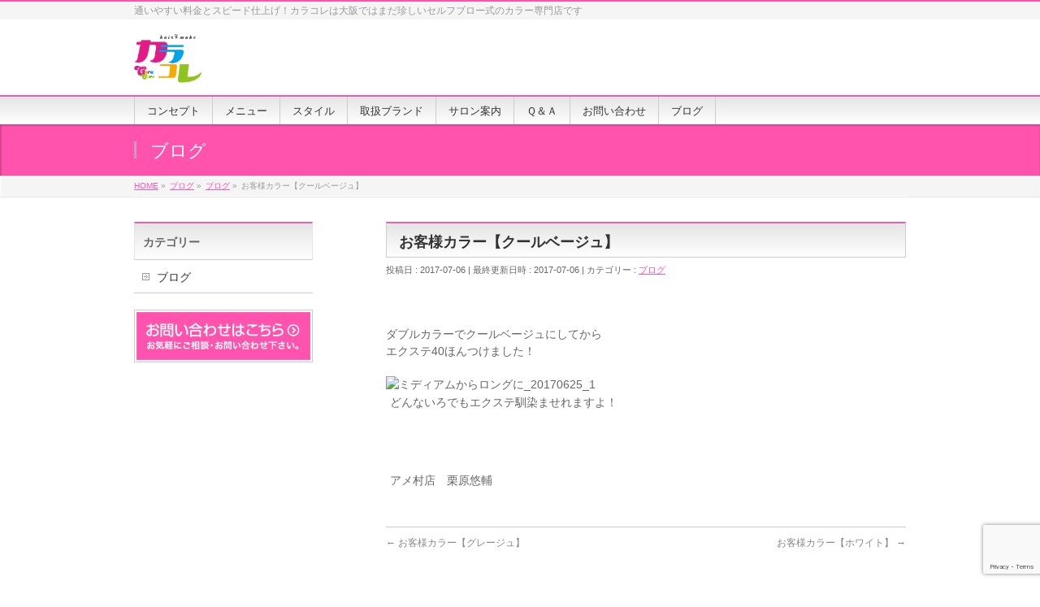

--- FILE ---
content_type: text/html; charset=UTF-8
request_url: http://caracore.com/%E3%81%8A%E5%AE%A2%E6%A7%98%E3%82%AB%E3%83%A9%E3%83%BC%E3%80%90%E3%82%AF%E3%83%BC%E3%83%AB%E3%83%99%E3%83%BC%E3%82%B8%E3%83%A5%E3%80%91/
body_size: 13139
content:
<!DOCTYPE html>
<!--[if IE]>
<meta http-equiv="X-UA-Compatible" content="IE=Edge">
<![endif]-->
<html xmlns:fb="http://ogp.me/ns/fb#" lang="ja">
<head>
<meta charset="UTF-8" />
<link rel="start" href="http://caracore.com" title="HOME" />

<!--[if lte IE 8]>
<link rel="stylesheet" type="text/css" media="all" href="http://caracore.com/wp-content/themes/bizvektor-child/style_oldie.css" />
<![endif]-->
<meta id="viewport" name="viewport" content="width=device-width, initial-scale=1">
<title>お客様カラー【クールベージュ】 | 心斎橋・難波でヘアカラーをするならカラコレ（Cara Core）</title>
<meta name='robots' content='max-image-preview:large' />
<meta name="keywords" content="デザインカラー,ヘアカラー,シールエクステ,安い,美容室,大阪,難波,アメ村,カラコレ,心斎橋,ハイトーン,ダブルカラー,透明感,外国人風,ハイライト,ミルボン,ケラスターゼ" />
<link rel='dns-prefetch' href='//webfonts.xserver.jp' />
<link rel='dns-prefetch' href='//www.googletagmanager.com' />
<link rel="alternate" type="application/rss+xml" title="心斎橋・難波でヘアカラーをするならカラコレ（Cara Core） &raquo; フィード" href="http://caracore.com/feed/" />
<link rel="alternate" type="application/rss+xml" title="心斎橋・難波でヘアカラーをするならカラコレ（Cara Core） &raquo; コメントフィード" href="http://caracore.com/comments/feed/" />
<meta name="description" content="&nbsp; 	ダブルカラーでクールベージュにしてからエクステ40ほんつけました！どんないろでもエクステ馴染ませれますよ！&nbsp;アメ村店　栗原悠輔" />
<style type="text/css"></style>
<script type="text/javascript">
/* <![CDATA[ */
window._wpemojiSettings = {"baseUrl":"https:\/\/s.w.org\/images\/core\/emoji\/14.0.0\/72x72\/","ext":".png","svgUrl":"https:\/\/s.w.org\/images\/core\/emoji\/14.0.0\/svg\/","svgExt":".svg","source":{"concatemoji":"http:\/\/caracore.com\/wp-includes\/js\/wp-emoji-release.min.js?ver=6.4.7"}};
/*! This file is auto-generated */
!function(i,n){var o,s,e;function c(e){try{var t={supportTests:e,timestamp:(new Date).valueOf()};sessionStorage.setItem(o,JSON.stringify(t))}catch(e){}}function p(e,t,n){e.clearRect(0,0,e.canvas.width,e.canvas.height),e.fillText(t,0,0);var t=new Uint32Array(e.getImageData(0,0,e.canvas.width,e.canvas.height).data),r=(e.clearRect(0,0,e.canvas.width,e.canvas.height),e.fillText(n,0,0),new Uint32Array(e.getImageData(0,0,e.canvas.width,e.canvas.height).data));return t.every(function(e,t){return e===r[t]})}function u(e,t,n){switch(t){case"flag":return n(e,"\ud83c\udff3\ufe0f\u200d\u26a7\ufe0f","\ud83c\udff3\ufe0f\u200b\u26a7\ufe0f")?!1:!n(e,"\ud83c\uddfa\ud83c\uddf3","\ud83c\uddfa\u200b\ud83c\uddf3")&&!n(e,"\ud83c\udff4\udb40\udc67\udb40\udc62\udb40\udc65\udb40\udc6e\udb40\udc67\udb40\udc7f","\ud83c\udff4\u200b\udb40\udc67\u200b\udb40\udc62\u200b\udb40\udc65\u200b\udb40\udc6e\u200b\udb40\udc67\u200b\udb40\udc7f");case"emoji":return!n(e,"\ud83e\udef1\ud83c\udffb\u200d\ud83e\udef2\ud83c\udfff","\ud83e\udef1\ud83c\udffb\u200b\ud83e\udef2\ud83c\udfff")}return!1}function f(e,t,n){var r="undefined"!=typeof WorkerGlobalScope&&self instanceof WorkerGlobalScope?new OffscreenCanvas(300,150):i.createElement("canvas"),a=r.getContext("2d",{willReadFrequently:!0}),o=(a.textBaseline="top",a.font="600 32px Arial",{});return e.forEach(function(e){o[e]=t(a,e,n)}),o}function t(e){var t=i.createElement("script");t.src=e,t.defer=!0,i.head.appendChild(t)}"undefined"!=typeof Promise&&(o="wpEmojiSettingsSupports",s=["flag","emoji"],n.supports={everything:!0,everythingExceptFlag:!0},e=new Promise(function(e){i.addEventListener("DOMContentLoaded",e,{once:!0})}),new Promise(function(t){var n=function(){try{var e=JSON.parse(sessionStorage.getItem(o));if("object"==typeof e&&"number"==typeof e.timestamp&&(new Date).valueOf()<e.timestamp+604800&&"object"==typeof e.supportTests)return e.supportTests}catch(e){}return null}();if(!n){if("undefined"!=typeof Worker&&"undefined"!=typeof OffscreenCanvas&&"undefined"!=typeof URL&&URL.createObjectURL&&"undefined"!=typeof Blob)try{var e="postMessage("+f.toString()+"("+[JSON.stringify(s),u.toString(),p.toString()].join(",")+"));",r=new Blob([e],{type:"text/javascript"}),a=new Worker(URL.createObjectURL(r),{name:"wpTestEmojiSupports"});return void(a.onmessage=function(e){c(n=e.data),a.terminate(),t(n)})}catch(e){}c(n=f(s,u,p))}t(n)}).then(function(e){for(var t in e)n.supports[t]=e[t],n.supports.everything=n.supports.everything&&n.supports[t],"flag"!==t&&(n.supports.everythingExceptFlag=n.supports.everythingExceptFlag&&n.supports[t]);n.supports.everythingExceptFlag=n.supports.everythingExceptFlag&&!n.supports.flag,n.DOMReady=!1,n.readyCallback=function(){n.DOMReady=!0}}).then(function(){return e}).then(function(){var e;n.supports.everything||(n.readyCallback(),(e=n.source||{}).concatemoji?t(e.concatemoji):e.wpemoji&&e.twemoji&&(t(e.twemoji),t(e.wpemoji)))}))}((window,document),window._wpemojiSettings);
/* ]]> */
</script>
<style id='wp-emoji-styles-inline-css' type='text/css'>

	img.wp-smiley, img.emoji {
		display: inline !important;
		border: none !important;
		box-shadow: none !important;
		height: 1em !important;
		width: 1em !important;
		margin: 0 0.07em !important;
		vertical-align: -0.1em !important;
		background: none !important;
		padding: 0 !important;
	}
</style>
<link rel='stylesheet' id='wp-block-library-css' href='http://caracore.com/wp-includes/css/dist/block-library/style.min.css?ver=6.4.7' type='text/css' media='all' />
<style id='classic-theme-styles-inline-css' type='text/css'>
/*! This file is auto-generated */
.wp-block-button__link{color:#fff;background-color:#32373c;border-radius:9999px;box-shadow:none;text-decoration:none;padding:calc(.667em + 2px) calc(1.333em + 2px);font-size:1.125em}.wp-block-file__button{background:#32373c;color:#fff;text-decoration:none}
</style>
<style id='global-styles-inline-css' type='text/css'>
body{--wp--preset--color--black: #000000;--wp--preset--color--cyan-bluish-gray: #abb8c3;--wp--preset--color--white: #ffffff;--wp--preset--color--pale-pink: #f78da7;--wp--preset--color--vivid-red: #cf2e2e;--wp--preset--color--luminous-vivid-orange: #ff6900;--wp--preset--color--luminous-vivid-amber: #fcb900;--wp--preset--color--light-green-cyan: #7bdcb5;--wp--preset--color--vivid-green-cyan: #00d084;--wp--preset--color--pale-cyan-blue: #8ed1fc;--wp--preset--color--vivid-cyan-blue: #0693e3;--wp--preset--color--vivid-purple: #9b51e0;--wp--preset--gradient--vivid-cyan-blue-to-vivid-purple: linear-gradient(135deg,rgba(6,147,227,1) 0%,rgb(155,81,224) 100%);--wp--preset--gradient--light-green-cyan-to-vivid-green-cyan: linear-gradient(135deg,rgb(122,220,180) 0%,rgb(0,208,130) 100%);--wp--preset--gradient--luminous-vivid-amber-to-luminous-vivid-orange: linear-gradient(135deg,rgba(252,185,0,1) 0%,rgba(255,105,0,1) 100%);--wp--preset--gradient--luminous-vivid-orange-to-vivid-red: linear-gradient(135deg,rgba(255,105,0,1) 0%,rgb(207,46,46) 100%);--wp--preset--gradient--very-light-gray-to-cyan-bluish-gray: linear-gradient(135deg,rgb(238,238,238) 0%,rgb(169,184,195) 100%);--wp--preset--gradient--cool-to-warm-spectrum: linear-gradient(135deg,rgb(74,234,220) 0%,rgb(151,120,209) 20%,rgb(207,42,186) 40%,rgb(238,44,130) 60%,rgb(251,105,98) 80%,rgb(254,248,76) 100%);--wp--preset--gradient--blush-light-purple: linear-gradient(135deg,rgb(255,206,236) 0%,rgb(152,150,240) 100%);--wp--preset--gradient--blush-bordeaux: linear-gradient(135deg,rgb(254,205,165) 0%,rgb(254,45,45) 50%,rgb(107,0,62) 100%);--wp--preset--gradient--luminous-dusk: linear-gradient(135deg,rgb(255,203,112) 0%,rgb(199,81,192) 50%,rgb(65,88,208) 100%);--wp--preset--gradient--pale-ocean: linear-gradient(135deg,rgb(255,245,203) 0%,rgb(182,227,212) 50%,rgb(51,167,181) 100%);--wp--preset--gradient--electric-grass: linear-gradient(135deg,rgb(202,248,128) 0%,rgb(113,206,126) 100%);--wp--preset--gradient--midnight: linear-gradient(135deg,rgb(2,3,129) 0%,rgb(40,116,252) 100%);--wp--preset--font-size--small: 13px;--wp--preset--font-size--medium: 20px;--wp--preset--font-size--large: 36px;--wp--preset--font-size--x-large: 42px;--wp--preset--spacing--20: 0.44rem;--wp--preset--spacing--30: 0.67rem;--wp--preset--spacing--40: 1rem;--wp--preset--spacing--50: 1.5rem;--wp--preset--spacing--60: 2.25rem;--wp--preset--spacing--70: 3.38rem;--wp--preset--spacing--80: 5.06rem;--wp--preset--shadow--natural: 6px 6px 9px rgba(0, 0, 0, 0.2);--wp--preset--shadow--deep: 12px 12px 50px rgba(0, 0, 0, 0.4);--wp--preset--shadow--sharp: 6px 6px 0px rgba(0, 0, 0, 0.2);--wp--preset--shadow--outlined: 6px 6px 0px -3px rgba(255, 255, 255, 1), 6px 6px rgba(0, 0, 0, 1);--wp--preset--shadow--crisp: 6px 6px 0px rgba(0, 0, 0, 1);}:where(.is-layout-flex){gap: 0.5em;}:where(.is-layout-grid){gap: 0.5em;}body .is-layout-flow > .alignleft{float: left;margin-inline-start: 0;margin-inline-end: 2em;}body .is-layout-flow > .alignright{float: right;margin-inline-start: 2em;margin-inline-end: 0;}body .is-layout-flow > .aligncenter{margin-left: auto !important;margin-right: auto !important;}body .is-layout-constrained > .alignleft{float: left;margin-inline-start: 0;margin-inline-end: 2em;}body .is-layout-constrained > .alignright{float: right;margin-inline-start: 2em;margin-inline-end: 0;}body .is-layout-constrained > .aligncenter{margin-left: auto !important;margin-right: auto !important;}body .is-layout-constrained > :where(:not(.alignleft):not(.alignright):not(.alignfull)){max-width: var(--wp--style--global--content-size);margin-left: auto !important;margin-right: auto !important;}body .is-layout-constrained > .alignwide{max-width: var(--wp--style--global--wide-size);}body .is-layout-flex{display: flex;}body .is-layout-flex{flex-wrap: wrap;align-items: center;}body .is-layout-flex > *{margin: 0;}body .is-layout-grid{display: grid;}body .is-layout-grid > *{margin: 0;}:where(.wp-block-columns.is-layout-flex){gap: 2em;}:where(.wp-block-columns.is-layout-grid){gap: 2em;}:where(.wp-block-post-template.is-layout-flex){gap: 1.25em;}:where(.wp-block-post-template.is-layout-grid){gap: 1.25em;}.has-black-color{color: var(--wp--preset--color--black) !important;}.has-cyan-bluish-gray-color{color: var(--wp--preset--color--cyan-bluish-gray) !important;}.has-white-color{color: var(--wp--preset--color--white) !important;}.has-pale-pink-color{color: var(--wp--preset--color--pale-pink) !important;}.has-vivid-red-color{color: var(--wp--preset--color--vivid-red) !important;}.has-luminous-vivid-orange-color{color: var(--wp--preset--color--luminous-vivid-orange) !important;}.has-luminous-vivid-amber-color{color: var(--wp--preset--color--luminous-vivid-amber) !important;}.has-light-green-cyan-color{color: var(--wp--preset--color--light-green-cyan) !important;}.has-vivid-green-cyan-color{color: var(--wp--preset--color--vivid-green-cyan) !important;}.has-pale-cyan-blue-color{color: var(--wp--preset--color--pale-cyan-blue) !important;}.has-vivid-cyan-blue-color{color: var(--wp--preset--color--vivid-cyan-blue) !important;}.has-vivid-purple-color{color: var(--wp--preset--color--vivid-purple) !important;}.has-black-background-color{background-color: var(--wp--preset--color--black) !important;}.has-cyan-bluish-gray-background-color{background-color: var(--wp--preset--color--cyan-bluish-gray) !important;}.has-white-background-color{background-color: var(--wp--preset--color--white) !important;}.has-pale-pink-background-color{background-color: var(--wp--preset--color--pale-pink) !important;}.has-vivid-red-background-color{background-color: var(--wp--preset--color--vivid-red) !important;}.has-luminous-vivid-orange-background-color{background-color: var(--wp--preset--color--luminous-vivid-orange) !important;}.has-luminous-vivid-amber-background-color{background-color: var(--wp--preset--color--luminous-vivid-amber) !important;}.has-light-green-cyan-background-color{background-color: var(--wp--preset--color--light-green-cyan) !important;}.has-vivid-green-cyan-background-color{background-color: var(--wp--preset--color--vivid-green-cyan) !important;}.has-pale-cyan-blue-background-color{background-color: var(--wp--preset--color--pale-cyan-blue) !important;}.has-vivid-cyan-blue-background-color{background-color: var(--wp--preset--color--vivid-cyan-blue) !important;}.has-vivid-purple-background-color{background-color: var(--wp--preset--color--vivid-purple) !important;}.has-black-border-color{border-color: var(--wp--preset--color--black) !important;}.has-cyan-bluish-gray-border-color{border-color: var(--wp--preset--color--cyan-bluish-gray) !important;}.has-white-border-color{border-color: var(--wp--preset--color--white) !important;}.has-pale-pink-border-color{border-color: var(--wp--preset--color--pale-pink) !important;}.has-vivid-red-border-color{border-color: var(--wp--preset--color--vivid-red) !important;}.has-luminous-vivid-orange-border-color{border-color: var(--wp--preset--color--luminous-vivid-orange) !important;}.has-luminous-vivid-amber-border-color{border-color: var(--wp--preset--color--luminous-vivid-amber) !important;}.has-light-green-cyan-border-color{border-color: var(--wp--preset--color--light-green-cyan) !important;}.has-vivid-green-cyan-border-color{border-color: var(--wp--preset--color--vivid-green-cyan) !important;}.has-pale-cyan-blue-border-color{border-color: var(--wp--preset--color--pale-cyan-blue) !important;}.has-vivid-cyan-blue-border-color{border-color: var(--wp--preset--color--vivid-cyan-blue) !important;}.has-vivid-purple-border-color{border-color: var(--wp--preset--color--vivid-purple) !important;}.has-vivid-cyan-blue-to-vivid-purple-gradient-background{background: var(--wp--preset--gradient--vivid-cyan-blue-to-vivid-purple) !important;}.has-light-green-cyan-to-vivid-green-cyan-gradient-background{background: var(--wp--preset--gradient--light-green-cyan-to-vivid-green-cyan) !important;}.has-luminous-vivid-amber-to-luminous-vivid-orange-gradient-background{background: var(--wp--preset--gradient--luminous-vivid-amber-to-luminous-vivid-orange) !important;}.has-luminous-vivid-orange-to-vivid-red-gradient-background{background: var(--wp--preset--gradient--luminous-vivid-orange-to-vivid-red) !important;}.has-very-light-gray-to-cyan-bluish-gray-gradient-background{background: var(--wp--preset--gradient--very-light-gray-to-cyan-bluish-gray) !important;}.has-cool-to-warm-spectrum-gradient-background{background: var(--wp--preset--gradient--cool-to-warm-spectrum) !important;}.has-blush-light-purple-gradient-background{background: var(--wp--preset--gradient--blush-light-purple) !important;}.has-blush-bordeaux-gradient-background{background: var(--wp--preset--gradient--blush-bordeaux) !important;}.has-luminous-dusk-gradient-background{background: var(--wp--preset--gradient--luminous-dusk) !important;}.has-pale-ocean-gradient-background{background: var(--wp--preset--gradient--pale-ocean) !important;}.has-electric-grass-gradient-background{background: var(--wp--preset--gradient--electric-grass) !important;}.has-midnight-gradient-background{background: var(--wp--preset--gradient--midnight) !important;}.has-small-font-size{font-size: var(--wp--preset--font-size--small) !important;}.has-medium-font-size{font-size: var(--wp--preset--font-size--medium) !important;}.has-large-font-size{font-size: var(--wp--preset--font-size--large) !important;}.has-x-large-font-size{font-size: var(--wp--preset--font-size--x-large) !important;}
.wp-block-navigation a:where(:not(.wp-element-button)){color: inherit;}
:where(.wp-block-post-template.is-layout-flex){gap: 1.25em;}:where(.wp-block-post-template.is-layout-grid){gap: 1.25em;}
:where(.wp-block-columns.is-layout-flex){gap: 2em;}:where(.wp-block-columns.is-layout-grid){gap: 2em;}
.wp-block-pullquote{font-size: 1.5em;line-height: 1.6;}
</style>
<link rel='stylesheet' id='contact-form-7-css' href='http://caracore.com/wp-content/plugins/contact-form-7/includes/css/styles.css?ver=5.9.8' type='text/css' media='all' />
<link rel='stylesheet' id='responsive-lightbox-swipebox-css' href='http://caracore.com/wp-content/plugins/responsive-lightbox/assets/swipebox/swipebox.min.css?ver=2.4.7' type='text/css' media='all' />
<link rel='stylesheet' id='Biz_Vektor_common_style-css' href='http://caracore.com/wp-content/themes/biz-vektor/css/bizvektor_common_min.css?ver=1.12.5' type='text/css' media='all' />
<link rel='stylesheet' id='Biz_Vektor_Design_style-css' href='http://caracore.com/wp-content/themes/biz-vektor/design_skins/001/001.css?ver=1.12.5' type='text/css' media='all' />
<link rel='stylesheet' id='Biz_Vektor_plugin_sns_style-css' href='http://caracore.com/wp-content/themes/biz-vektor/plugins/sns/style_bizvektor_sns.css?ver=6.4.7' type='text/css' media='all' />
<link rel='stylesheet' id='tablepress-default-css' href='http://caracore.com/wp-content/plugins/tablepress/css/build/default.css?ver=3.2.6' type='text/css' media='all' />
<script type="text/javascript" src="http://caracore.com/wp-includes/js/jquery/jquery.min.js?ver=3.7.1" id="jquery-core-js"></script>
<script type="text/javascript" src="http://caracore.com/wp-includes/js/jquery/jquery-migrate.min.js?ver=3.4.1" id="jquery-migrate-js"></script>
<script type="text/javascript" src="//webfonts.xserver.jp/js/xserverv3.js?fadein=0&amp;ver=2.0.9" id="typesquare_std-js"></script>
<script type="text/javascript" src="http://caracore.com/wp-content/plugins/responsive-lightbox/assets/swipebox/jquery.swipebox.min.js?ver=2.4.7" id="responsive-lightbox-swipebox-js"></script>
<script type="text/javascript" src="http://caracore.com/wp-includes/js/underscore.min.js?ver=1.13.4" id="underscore-js"></script>
<script type="text/javascript" src="http://caracore.com/wp-content/plugins/responsive-lightbox/assets/infinitescroll/infinite-scroll.pkgd.min.js?ver=6.4.7" id="responsive-lightbox-infinite-scroll-js"></script>
<script type="text/javascript" id="responsive-lightbox-js-before">
/* <![CDATA[ */
var rlArgs = {"script":"swipebox","selector":"lightbox","customEvents":"","activeGalleries":true,"animation":true,"hideCloseButtonOnMobile":false,"removeBarsOnMobile":false,"hideBars":true,"hideBarsDelay":5000,"videoMaxWidth":1080,"useSVG":true,"loopAtEnd":false,"woocommerce_gallery":false,"ajaxurl":"http:\/\/caracore.com\/wp-admin\/admin-ajax.php","nonce":"0eb4ea09f6","preview":false,"postId":906,"scriptExtension":false};
/* ]]> */
</script>
<script type="text/javascript" src="http://caracore.com/wp-content/plugins/responsive-lightbox/js/front.js?ver=2.4.7" id="responsive-lightbox-js"></script>

<!-- Google tag (gtag.js) snippet added by Site Kit -->

<!-- Google アナリティクス スニペット (Site Kit が追加) -->
<script type="text/javascript" src="https://www.googletagmanager.com/gtag/js?id=GT-KFLG78X" id="google_gtagjs-js" async></script>
<script type="text/javascript" id="google_gtagjs-js-after">
/* <![CDATA[ */
window.dataLayer = window.dataLayer || [];function gtag(){dataLayer.push(arguments);}
gtag("set","linker",{"domains":["caracore.com"]});
gtag("js", new Date());
gtag("set", "developer_id.dZTNiMT", true);
gtag("config", "GT-KFLG78X");
/* ]]> */
</script>

<!-- End Google tag (gtag.js) snippet added by Site Kit -->
<link rel="https://api.w.org/" href="http://caracore.com/wp-json/" /><link rel="alternate" type="application/json" href="http://caracore.com/wp-json/wp/v2/posts/906" /><link rel="EditURI" type="application/rsd+xml" title="RSD" href="http://caracore.com/xmlrpc.php?rsd" />
<link rel="canonical" href="http://caracore.com/%e3%81%8a%e5%ae%a2%e6%a7%98%e3%82%ab%e3%83%a9%e3%83%bc%e3%80%90%e3%82%af%e3%83%bc%e3%83%ab%e3%83%99%e3%83%bc%e3%82%b8%e3%83%a5%e3%80%91/" />
<link rel='shortlink' href='http://caracore.com/?p=906' />
<link rel="alternate" type="application/json+oembed" href="http://caracore.com/wp-json/oembed/1.0/embed?url=http%3A%2F%2Fcaracore.com%2F%25e3%2581%258a%25e5%25ae%25a2%25e6%25a7%2598%25e3%2582%25ab%25e3%2583%25a9%25e3%2583%25bc%25e3%2580%2590%25e3%2582%25af%25e3%2583%25bc%25e3%2583%25ab%25e3%2583%2599%25e3%2583%25bc%25e3%2582%25b8%25e3%2583%25a5%25e3%2580%2591%2F" />
<link rel="alternate" type="text/xml+oembed" href="http://caracore.com/wp-json/oembed/1.0/embed?url=http%3A%2F%2Fcaracore.com%2F%25e3%2581%258a%25e5%25ae%25a2%25e6%25a7%2598%25e3%2582%25ab%25e3%2583%25a9%25e3%2583%25bc%25e3%2580%2590%25e3%2582%25af%25e3%2583%25bc%25e3%2583%25ab%25e3%2583%2599%25e3%2583%25bc%25e3%2582%25b8%25e3%2583%25a5%25e3%2580%2591%2F&#038;format=xml" />
<meta name="generator" content="Site Kit by Google 1.126.0" /><!-- [ BizVektor OGP ] -->
<meta property="og:site_name" content="心斎橋・難波でヘアカラーをするならカラコレ（Cara Core）" />
<meta property="og:url" content="http://caracore.com/%e3%81%8a%e5%ae%a2%e6%a7%98%e3%82%ab%e3%83%a9%e3%83%bc%e3%80%90%e3%82%af%e3%83%bc%e3%83%ab%e3%83%99%e3%83%bc%e3%82%b8%e3%83%a5%e3%80%91/" />
<meta property="fb:app_id" content="" />
<meta property="og:type" content="article" />
<meta property="og:title" content="お客様カラー【クールベージュ】 | 心斎橋・難波でヘアカラーをするならカラコレ（Cara Core）" />
<meta property="og:description" content="&nbsp;           	ダブルカラーでクールベージュにしてから エクステ40ほんつけました！  どんないろでもエクステ馴染ませれますよ！  &nbsp;   アメ村店　栗原悠輔        " />
<!-- [ /BizVektor OGP ] -->
<!--[if lte IE 8]>
<link rel="stylesheet" type="text/css" media="all" href="http://caracore.com/wp-content/themes/biz-vektor/design_skins/001/001_oldie.css" />
<![endif]-->
<style type="text/css">
/*-------------------------------------------*/
/*	sidebar child menu display
/*-------------------------------------------*/
#sideTower	ul.localNavi ul.children	{ display:none; }
#sideTower	ul.localNavi li.current_page_ancestor	ul.children,
#sideTower	ul.localNavi li.current_page_item		ul.children,
#sideTower	ul.localNavi li.current-cat				ul.children{ display:block; }
</style>
	<link rel="preconnect" href="https://fonts.gstatic.com">
<link href="https://fonts.googleapis.com/css2?family=Anton&family=Lato:wght@900&display=swap" rel="stylesheet"><link rel="pingback" href="http://caracore.com/xmlrpc.php" />
<style type="text/css" id="custom-background-css">
body.custom-background { background-color: #ffffff; }
</style>
	<link rel="icon" href="http://caracore.com/wp-content/uploads/2015/06/cropped-toplogo2-32x32.png" sizes="32x32" />
<link rel="icon" href="http://caracore.com/wp-content/uploads/2015/06/cropped-toplogo2-192x192.png" sizes="192x192" />
<link rel="apple-touch-icon" href="http://caracore.com/wp-content/uploads/2015/06/cropped-toplogo2-180x180.png" />
<meta name="msapplication-TileImage" content="http://caracore.com/wp-content/uploads/2015/06/cropped-toplogo2-270x270.png" />
		<style type="text/css">
a	{ color:#ff53ad; }
a:hover	{ color:#6d6d6d;}

a.btn,
.linkBtn.linkBtnS a,
.linkBtn.linkBtnM a,
.moreLink a,
.btn.btnS a,
.btn.btnM a,
.btn.btnL a,
.content p.btn.btnL input,
input[type=button],
input[type=submit],
#searchform input[type=submit],
p.form-submit input[type=submit],
form#searchform input#searchsubmit,
.content form input.wpcf7-submit,
#confirm-button input	{ background-color:#ff53ad;color:#f5f5f5; }

.moreLink a:hover,
.btn.btnS a:hover,
.btn.btnM a:hover,
.btn.btnL a:hover	{ background-color:#6d6d6d; color:#f5f5f5;}

#headerTop { border-top-color:#ff53ad;}
#header #headContact #headContactTel	{color:#ff53ad;}

#gMenu	{ border-top:2px solid #ff53ad; }
#gMenu h3.assistive-text {
background-color:#ff53ad;
border-right:1px solid #ff8ce4;
background: -webkit-gradient(linear, 0 0, 0 bottom, from(#ff53ad), to(#ff8ce4));
background: -moz-linear-gradient(#ff53ad, #ff8ce4);
background: linear-gradient(#ff53ad, #ff8ce4);
-ms-filter: "progid:DXImageTransform.Microsoft.Gradient(StartColorStr=#ff53ad, EndColorStr=#ff8ce4)";
}

#gMenu .menu li.current_page_item > a,
#gMenu .menu li > a:hover { background-color:#ff53ad; }

#pageTitBnr	{ background-color:#ff53ad; }

#panList a	{ color:#ff53ad; }
#panList a:hover	{ color:#6d6d6d; }

.content h2,
.content h1.contentTitle,
.content h1.entryPostTitle { border-top:2px solid #ff53ad;}
.content h3	{ border-left-color:#ff53ad;}
.content h4,
.content dt	{ color:#ff53ad; }

.content .infoList .infoCate a:hover	{ background-color:#ff53ad; }

.content .child_page_block h4 a	{ border-color:#ff53ad; }
.content .child_page_block h4 a:hover,
.content .child_page_block p a:hover	{ color:#ff53ad; }

.content .childPageBox ul li.current_page_item li a	{ color:#ff53ad; }

.content .mainFootContact p.mainFootTxt span.mainFootTel	{ color:#ff53ad; }
.content .mainFootContact .mainFootBt a			{ background-color:#ff53ad; }
.content .mainFootContact .mainFootBt a:hover	{ background-color:#6d6d6d; }

.sideTower .localHead	{ border-top-color:#ff53ad; }
.sideTower li.sideBnr#sideContact a		{ background-color:#ff53ad; }
.sideTower li.sideBnr#sideContact a:hover	{ background-color:#6d6d6d; }
.sideTower .sideWidget h4	{ border-left-color:#ff53ad; }

#pagetop a	{ background-color:#ff53ad; }
#footMenu	{ background-color:#ff53ad;border-top-color:#ff8ce4; }

#topMainBnr	{ background-color:#ff53ad; }
#topMainBnrFrame a.slideFrame:hover	{ border:4px solid #6d6d6d; }

#topPr .topPrInner h3	{ border-left-color:#ff53ad ; }
#topPr .topPrInner p.moreLink a	{ background-color:#ff53ad; }
#topPr .topPrInner p.moreLink a:hover { background-color:#6d6d6d; }

.paging span,
.paging a	{ color:#ff53ad;border:1px solid #ff53ad; }
.paging span.current,
.paging a:hover	{ background-color:#ff53ad; }

@media (min-width: 770px) {
#gMenu .menu > li.current_page_item > a,
#gMenu .menu > li.current-menu-item > a,
#gMenu .menu > li.current_page_ancestor > a ,
#gMenu .menu > li.current-page-ancestor > a ,
#gMenu .menu > li > a:hover	{
background-color:#ff53ad;
border-right:1px solid #ff8ce4;
background: -webkit-gradient(linear, 0 0, 0 bottom, from(#ff53ad), to(#ff8ce4));
background: -moz-linear-gradient(#ff53ad, #ff8ce4);
background: linear-gradient(#ff53ad, #ff8ce4);
-ms-filter: "progid:DXImageTransform.Microsoft.Gradient(StartColorStr=#ff53ad, EndColorStr=#ff8ce4)";
}
}
		</style>
<!--[if lte IE 8]>
<style type="text/css">
#gMenu .menu > li.current_page_item > a,
#gMenu .menu > li.current_menu_item > a,
#gMenu .menu > li.current_page_ancestor > a ,
#gMenu .menu > li.current-page-ancestor > a ,
#gMenu .menu > li > a:hover	{
background-color:#ff53ad;
border-right:1px solid #ff8ce4;
background: -webkit-gradient(linear, 0 0, 0 bottom, from(#ff53ad), to(#ff8ce4));
background: -moz-linear-gradient(#ff53ad, #ff8ce4);
background: linear-gradient(#ff53ad, #ff8ce4);
-ms-filter: "progid:DXImageTransform.Microsoft.Gradient(StartColorStr=#ff53ad, EndColorStr=#ff8ce4)";
}
</style>
<![endif]-->

	<style type="text/css">
/*-------------------------------------------*/
/*	font
/*-------------------------------------------*/
h1,h2,h3,h4,h4,h5,h6,#header #site-title,#pageTitBnr #pageTitInner #pageTit,#content .leadTxt,#sideTower .localHead {font-family: "ヒラギノ角ゴ Pro W3","Hiragino Kaku Gothic Pro","メイリオ",Meiryo,Osaka,"ＭＳ Ｐゴシック","MS PGothic",sans-serif; }
#pageTitBnr #pageTitInner #pageTit { font-weight:lighter; }
#gMenu .menu li a strong {font-family: "ヒラギノ角ゴ Pro W3","Hiragino Kaku Gothic Pro","メイリオ",Meiryo,Osaka,"ＭＳ Ｐゴシック","MS PGothic",sans-serif; }
</style>
<link rel="stylesheet" href="http://caracore.com/wp-content/themes/bizvektor-child/style.css" type="text/css" media="all" />
</head>

<body class="post-template-default single single-post postid-906 single-format-standard custom-background two-column left-sidebar">

<div id="fb-root"></div>

<div id="wrap">

<!--[if lte IE 8]>
<div id="eradi_ie_box">
<div class="alert_title">ご利用の <span style="font-weight: bold;">Internet Exproler</span> は古すぎます。</div>
<p>あなたがご利用の Internet Explorer はすでにサポートが終了しているため、正しい表示・動作を保証しておりません。<br />
古い Internet Exproler はセキュリティーの観点からも、<a href="https://www.microsoft.com/ja-jp/windows/lifecycle/iesupport/" target="_blank" >新しいブラウザに移行する事が強く推奨されています。</a><br />
<a href="http://windows.microsoft.com/ja-jp/internet-explorer/" target="_blank" >最新のInternet Exproler</a> や <a href="https://www.microsoft.com/ja-jp/windows/microsoft-edge" target="_blank" >Edge</a> を利用するか、<a href="https://www.google.co.jp/chrome/browser/index.html" target="_blank">Chrome</a> や <a href="https://www.mozilla.org/ja/firefox/new/" target="_blank">Firefox</a> など、より早くて快適なブラウザをご利用ください。</p>
</div>
<![endif]-->

<!-- [ #headerTop ] -->
<div id="headerTop">
<div class="innerBox">
<div id="site-description">通いやすい料金とスピード仕上げ！カラコレは大阪ではまだ珍しいセルフブロー式のカラー専門店です</div>
</div>
</div><!-- [ /#headerTop ] -->

<!-- [ #header ] -->
<header id="header" class="header">
<div id="headerInner" class="innerBox">
<!-- [ #headLogo ] -->
<div id="site-title">
<a href="http://caracore.com/" title="心斎橋・難波でヘアカラーをするならカラコレ（Cara Core）" rel="home">
<img src="http://caracore.com/wp-content/uploads/2015/06/toplogo.png" alt="心斎橋・難波でヘアカラーをするならカラコレ（Cara Core）" /></a>
</div>
<!-- [ /#headLogo ] -->

<!-- [ #headContact ] -->
<!-- [ /#headContact ] -->

</div>
<!-- #headerInner -->
</header>
<!-- [ /#header ] -->


<!-- [ #gMenu ] -->
<div id="gMenu" class="itemClose">
<div id="gMenuInner" class="innerBox">
<h3 class="assistive-text" onclick="showHide('gMenu');"><span>MENU</span></h3>
<div class="skip-link screen-reader-text">
	<a href="#content" title="メニューを飛ばす">メニューを飛ばす</a>
</div>
<div class="menu-menu1-container"><ul id="menu-menu1" class="menu"><li id="menu-item-435" class="menu-item menu-item-type-post_type menu-item-object-page"><a href="http://caracore.com/concept/"><strong>コンセプト</strong></a></li>
<li id="menu-item-973" class="menu-item menu-item-type-post_type menu-item-object-page"><a href="http://caracore.com/menu_nanba/"><strong>メニュー</strong></a></li>
<li id="menu-item-436" class="menu-item menu-item-type-post_type menu-item-object-page"><a href="http://caracore.com/style/"><strong>スタイル</strong></a></li>
<li id="menu-item-453" class="menu-item menu-item-type-post_type menu-item-object-page menu-item-has-children"><a href="http://caracore.com/brands/"><strong>取扱ブランド</strong></a>
<ul class="sub-menu">
	<li id="menu-item-989" class="menu-item menu-item-type-post_type menu-item-object-page"><a href="http://caracore.com/brands/kerastase/">L&#8217;Oréal ｜Kerastase(ケラスターゼ)</a></li>
	<li id="menu-item-454" class="menu-item menu-item-type-post_type menu-item-object-page"><a href="http://caracore.com/brands/aujua/">MILBON ｜Aujua(オージュア)</a></li>
	<li id="menu-item-455" class="menu-item menu-item-type-post_type menu-item-object-page"><a href="http://caracore.com/brands/deesse/">MILBON ｜ DEESSE&#8217;S（ディーセス）</a></li>
	<li id="menu-item-456" class="menu-item menu-item-type-post_type menu-item-object-page"><a href="http://caracore.com/brands/inphenom/">MILBON ｜ INPHENOM（インフェノム）</a></li>
	<li id="menu-item-457" class="menu-item menu-item-type-post_type menu-item-object-page"><a href="http://caracore.com/brands/luviento/">MILBON ｜ LUVIENTO（ルビエント）</a></li>
	<li id="menu-item-458" class="menu-item menu-item-type-post_type menu-item-object-page"><a href="http://caracore.com/brands/beaute/">MILBON ｜ ORDEVE beaute（オルディーブ ボーテ）</a></li>
	<li id="menu-item-459" class="menu-item menu-item-type-post_type menu-item-object-page"><a href="http://caracore.com/brands/ordeve/">MILBON ｜ ORDEVE（オルディーブ）</a></li>
	<li id="menu-item-460" class="menu-item menu-item-type-post_type menu-item-object-page"><a href="http://caracore.com/brands/plarmia/">MILBON ｜ PLARMIA（プラーミア）</a></li>
	<li id="menu-item-461" class="menu-item menu-item-type-post_type menu-item-object-page"><a href="http://caracore.com/brands/nigelle/">MILBON｜NIGELLE（ニゼル）</a></li>
</ul>
</li>
<li id="menu-item-446" class="menu-item menu-item-type-post_type menu-item-object-page"><a href="http://caracore.com/salon/"><strong>サロン案内</strong></a></li>
<li id="menu-item-447" class="menu-item menu-item-type-post_type menu-item-object-page"><a href="http://caracore.com/questions/"><strong>Ｑ＆Ａ</strong></a></li>
<li id="menu-item-449" class="menu-item menu-item-type-post_type menu-item-object-page"><a href="http://caracore.com/contact/"><strong>お問い合わせ</strong></a></li>
<li id="menu-item-450" class="menu-item menu-item-type-taxonomy menu-item-object-category current-post-ancestor current-menu-parent current-post-parent"><a href="http://caracore.com/category/blog/"><strong>ブログ</strong></a></li>
</ul></div>
</div><!-- [ /#gMenuInner ] -->
</div>
<!-- [ /#gMenu ] -->


<div id="pageTitBnr">
<div class="innerBox">
<div id="pageTitInner">
<div id="pageTit">
ブログ</div>
</div><!-- [ /#pageTitInner ] -->
</div>
</div><!-- [ /#pageTitBnr ] -->
<!-- [ #panList ] -->
<div id="panList">
<div id="panListInner" class="innerBox"><ul><li id="panHome" itemprop="itemListElement" itemscope itemtype="http://schema.org/ListItem"><a href="http://caracore.com" itemprop="item"><span itemprop="name">HOME</span></a> &raquo; </li><li itemprop="itemListElement" itemscope itemtype="http://schema.org/ListItem"><a href="http://caracore.com" itemprop="item"><span itemprop="name">ブログ</span></a> &raquo; </li><li itemprop="itemListElement" itemscope itemtype="http://schema.org/ListItem"><a href="http://caracore.com/category/blog/" itemprop="item"><span itemprop="name">ブログ</span></a> &raquo; </li><li itemprop="itemListElement" itemscope itemtype="http://schema.org/ListItem"><span itemprop="name">お客様カラー【クールベージュ】</span></li></ul></div>
</div>
<!-- [ /#panList ] -->

<div id="main" class="main">
<!-- [ #container ] -->
<div id="container" class="innerBox">
	<!-- [ #content ] -->
	<div id="content" class="content">

<!-- [ #post- ] -->
<div id="post-906" class="post-906 post type-post status-publish format-standard hentry category-blog">
		<h1 class="entryPostTitle entry-title">お客様カラー【クールベージュ】</h1>
	<div class="entry-meta">
<span class="published">投稿日 : 2017-07-06</span>
<span class="updated entry-meta-items">最終更新日時 : 2017-07-06</span>
<span class="vcard author entry-meta-items">投稿者 : <span class="fn">カラコレ</span></span>
<span class="tags entry-meta-items">カテゴリー :  <a href="http://caracore.com/category/blog/" rel="tag">ブログ</a></span>
</div>
<!-- .entry-meta -->	<div class="entry-content post-content">
		<p>&nbsp;</p>
<div class="salonWrapper">
<div id="jsiSalonContentsWrap" class="slnContentsWrap dynamicStyleSalonTemplate">
<div id="contents" class="slnContents cFix">
<div id="mainContents" class="slnMainContents">
<div id="jsiBlogContents" class="mT20 cFix">
<div class="blogMainCntDtlWrap">
<div class="blogDtlWrap">
<div class="mT15">
<dl class="blogDtlInner">
<dd>ダブルカラーでクールベージュにしてから<br />
エクステ40ほんつけました！</p>
<div class="taC"><img fetchpriority="high" decoding="async" class="alignnone" title="デザインカラー　ヘアカラー　シールエクステ　安い　美容室　大阪　難波　アメ村　カラコレ　心斎橋　ハイトーン　ダブルカラー　透明感　外国人風　ハイライト　ミルボン　ケラスターゼ" src="https://imgbp.hotp.jp/CSP/IMG_BLOG/20/21/I018372021/I018372021_349-262.jpg" alt="ミディアムからロングに_20170625_1" width="262" height="349" /></div>
<p>どんないろでもエクステ馴染ませれますよ！</dd>
</dl>
<p>&nbsp;</p>
</div>
<p>アメ村店　栗原悠輔</p>
</div>
</div>
</div>
</div>
</div>
</div>
</div>
		
		<div class="entry-utility">
					</div>
		<!-- .entry-utility -->
	</div><!-- .entry-content -->



<div id="nav-below" class="navigation">
	<div class="nav-previous"><a href="http://caracore.com/%e3%81%8a%e5%ae%a2%e6%a7%98%e3%82%ab%e3%83%a9%e3%83%bc%e3%80%90%e3%82%b0%e3%83%ac%e3%83%bc%e3%82%b8%e3%83%a5%e3%80%91-5/" rel="prev"><span class="meta-nav">&larr;</span> お客様カラー【グレージュ】</a></div>
	<div class="nav-next"><a href="http://caracore.com/%e3%81%8a%e5%ae%a2%e6%a7%98%e3%82%ab%e3%83%a9%e3%83%bc%e3%80%90%e3%83%9b%e3%83%af%e3%82%a4%e3%83%88%e3%80%91/" rel="next">お客様カラー【ホワイト】 <span class="meta-nav">&rarr;</span></a></div>
</div><!-- #nav-below -->
</div>
<!-- [ /#post- ] -->


<div id="comments">





</div><!-- #comments -->



</div>
<!-- [ /#content ] -->

<!-- [ #sideTower ] -->
<div id="sideTower" class="sideTower">
	<div class="localSection sideWidget">
	<div class="localNaviBox">
	<h3 class="localHead">カテゴリー</h3>
	<ul class="localNavi">
		<li class="cat-item cat-item-1"><a href="http://caracore.com/category/blog/">ブログ</a>
</li>
 
	</ul>
	</div>
	</div>
	<ul><li class="sideBnr" id="sideContact"><a href="http://caracore.com/contact/">
<img src="http://caracore.com/wp-content/themes/biz-vektor/images/bnr_contact_ja.png" alt="メールでお問い合わせはこちら">
</a></li>
</ul>
</div>
<!-- [ /#sideTower ] -->
</div>
<!-- [ /#container ] -->

</div><!-- #main -->

<div id="back-top">
<a href="#wrap">
	<img id="pagetop" src="http://caracore.com/wp-content/themes/biz-vektor/js/res-vektor/images/footer_pagetop.png" alt="PAGETOP" />
</a>
</div>

<!-- [ #footerSection ] -->
<div id="footerSection">

	<div id="pagetop">
	<div id="pagetopInner" class="innerBox">
	<a href="#wrap">PAGETOP</a>
	</div>
	</div>

	<div id="footMenu">
	<div id="footMenuInner" class="innerBox">
	<div class="menu-%e3%83%95%e3%83%83%e3%82%bf%e3%83%bc%e3%83%a1%e3%83%8b%e3%83%a5%e3%83%bc-container"><ul id="menu-%e3%83%95%e3%83%83%e3%82%bf%e3%83%bc%e3%83%a1%e3%83%8b%e3%83%a5%e3%83%bc" class="menu"><li id="menu-item-978" class="menu-item menu-item-type-post_type menu-item-object-page menu-item-978"><a href="http://caracore.com/concept/">コンセプト</a></li>
<li id="menu-item-1159" class="menu-item menu-item-type-post_type menu-item-object-page menu-item-1159"><a href="http://caracore.com/menu_nanba/">メニュー</a></li>
<li id="menu-item-980" class="menu-item menu-item-type-post_type menu-item-object-page menu-item-980"><a href="http://caracore.com/style/">スタイル</a></li>
<li id="menu-item-981" class="menu-item menu-item-type-post_type menu-item-object-page menu-item-981"><a href="http://caracore.com/brands/">取扱ブランド</a></li>
<li id="menu-item-982" class="menu-item menu-item-type-post_type menu-item-object-page menu-item-982"><a href="http://caracore.com/salon/">サロン案内</a></li>
<li id="menu-item-983" class="menu-item menu-item-type-post_type menu-item-object-page menu-item-983"><a href="http://caracore.com/questions/">Q&#038;A</a></li>
<li id="menu-item-984" class="menu-item menu-item-type-post_type menu-item-object-page menu-item-984"><a href="http://caracore.com/contact/">お問い合わせ</a></li>
<li id="menu-item-985" class="menu-item menu-item-type-post_type menu-item-object-page menu-item-985"><a href="http://caracore.com/blog/">ブログ</a></li>
</ul></div>	</div>
	</div>

	<!-- [ #footer ] -->
	<div id="footer">
	<!-- [ #footerInner ] -->
	<div id="footerInner" class="innerBox">
		<dl id="footerOutline">
		<dt>心斎橋・難波でヘアカラーをするならカラコレ（Cara Core）</dt>
		<dd>
				</dd>
		</dl>
		<!-- [ #footerSiteMap ] -->
		<div id="footerSiteMap">
<div class="menu-%e3%83%95%e3%83%83%e3%82%bf%e3%83%bc%e3%83%a1%e3%83%8b%e3%83%a5%e3%83%bc-container"><ul id="menu-%e3%83%95%e3%83%83%e3%82%bf%e3%83%bc%e3%83%a1%e3%83%8b%e3%83%a5%e3%83%bc-1" class="menu"><li class="menu-item menu-item-type-post_type menu-item-object-page menu-item-978"><a href="http://caracore.com/concept/">コンセプト</a></li>
<li class="menu-item menu-item-type-post_type menu-item-object-page menu-item-1159"><a href="http://caracore.com/menu_nanba/">メニュー</a></li>
<li class="menu-item menu-item-type-post_type menu-item-object-page menu-item-980"><a href="http://caracore.com/style/">スタイル</a></li>
<li class="menu-item menu-item-type-post_type menu-item-object-page menu-item-981"><a href="http://caracore.com/brands/">取扱ブランド</a></li>
<li class="menu-item menu-item-type-post_type menu-item-object-page menu-item-982"><a href="http://caracore.com/salon/">サロン案内</a></li>
<li class="menu-item menu-item-type-post_type menu-item-object-page menu-item-983"><a href="http://caracore.com/questions/">Q&#038;A</a></li>
<li class="menu-item menu-item-type-post_type menu-item-object-page menu-item-984"><a href="http://caracore.com/contact/">お問い合わせ</a></li>
<li class="menu-item menu-item-type-post_type menu-item-object-page menu-item-985"><a href="http://caracore.com/blog/">ブログ</a></li>
</ul></div></div>
		<!-- [ /#footerSiteMap ] -->
	</div>
	<!-- [ /#footerInner ] -->
	</div>
	<!-- [ /#footer ] -->

	<!-- [ #siteBottom ] -->
	<div id="siteBottom">
	<div id="siteBottomInner" class="innerBox">
	<div id="copy">Copyright &copy; <a href="http://caracore.com/" rel="home">心斎橋・難波でヘアカラーをするならカラコレ（Cara Core）</a> All Rights Reserved.</div><div id="powerd">Powered by <a href="https://ja.wordpress.org/">WordPress</a> &amp; <a href="https://bizvektor.com" target="_blank" title="無料WordPressテーマ BizVektor(ビズベクトル)"> BizVektor Theme</a> by <a href="https://www.vektor-inc.co.jp" target="_blank" title="株式会社ベクトル -ウェブサイト制作・WordPressカスタマイズ- [ 愛知県名古屋市 ]">Vektor,Inc.</a> technology.</div>	</div>
	</div>
	<!-- [ /#siteBottom ] -->
</div>
<!-- [ /#footerSection ] -->
</div>
<!-- [ /#wrap ] -->
<script type="text/javascript" src="http://caracore.com/wp-includes/js/dist/vendor/wp-polyfill-inert.min.js?ver=3.1.2" id="wp-polyfill-inert-js"></script>
<script type="text/javascript" src="http://caracore.com/wp-includes/js/dist/vendor/regenerator-runtime.min.js?ver=0.14.0" id="regenerator-runtime-js"></script>
<script type="text/javascript" src="http://caracore.com/wp-includes/js/dist/vendor/wp-polyfill.min.js?ver=3.15.0" id="wp-polyfill-js"></script>
<script type="text/javascript" src="http://caracore.com/wp-includes/js/dist/hooks.min.js?ver=c6aec9a8d4e5a5d543a1" id="wp-hooks-js"></script>
<script type="text/javascript" src="http://caracore.com/wp-includes/js/dist/i18n.min.js?ver=7701b0c3857f914212ef" id="wp-i18n-js"></script>
<script type="text/javascript" id="wp-i18n-js-after">
/* <![CDATA[ */
wp.i18n.setLocaleData( { 'text direction\u0004ltr': [ 'ltr' ] } );
/* ]]> */
</script>
<script type="text/javascript" src="http://caracore.com/wp-content/plugins/contact-form-7/includes/swv/js/index.js?ver=5.9.8" id="swv-js"></script>
<script type="text/javascript" id="contact-form-7-js-extra">
/* <![CDATA[ */
var wpcf7 = {"api":{"root":"http:\/\/caracore.com\/wp-json\/","namespace":"contact-form-7\/v1"}};
/* ]]> */
</script>
<script type="text/javascript" id="contact-form-7-js-translations">
/* <![CDATA[ */
( function( domain, translations ) {
	var localeData = translations.locale_data[ domain ] || translations.locale_data.messages;
	localeData[""].domain = domain;
	wp.i18n.setLocaleData( localeData, domain );
} )( "contact-form-7", {"translation-revision-date":"2024-07-17 08:16:16+0000","generator":"GlotPress\/4.0.1","domain":"messages","locale_data":{"messages":{"":{"domain":"messages","plural-forms":"nplurals=1; plural=0;","lang":"ja_JP"},"This contact form is placed in the wrong place.":["\u3053\u306e\u30b3\u30f3\u30bf\u30af\u30c8\u30d5\u30a9\u30fc\u30e0\u306f\u9593\u9055\u3063\u305f\u4f4d\u7f6e\u306b\u7f6e\u304b\u308c\u3066\u3044\u307e\u3059\u3002"],"Error:":["\u30a8\u30e9\u30fc:"]}},"comment":{"reference":"includes\/js\/index.js"}} );
/* ]]> */
</script>
<script type="text/javascript" src="http://caracore.com/wp-content/plugins/contact-form-7/includes/js/index.js?ver=5.9.8" id="contact-form-7-js"></script>
<script type="text/javascript" src="http://caracore.com/wp-includes/js/comment-reply.min.js?ver=6.4.7" id="comment-reply-js" async="async" data-wp-strategy="async"></script>
<script type="text/javascript" src="https://www.google.com/recaptcha/api.js?render=6LeGR6YaAAAAAGguI-PJ9vfAg5qhGc2kLGwTUzyN&amp;ver=3.0" id="google-recaptcha-js"></script>
<script type="text/javascript" id="wpcf7-recaptcha-js-extra">
/* <![CDATA[ */
var wpcf7_recaptcha = {"sitekey":"6LeGR6YaAAAAAGguI-PJ9vfAg5qhGc2kLGwTUzyN","actions":{"homepage":"homepage","contactform":"contactform"}};
/* ]]> */
</script>
<script type="text/javascript" src="http://caracore.com/wp-content/plugins/contact-form-7/modules/recaptcha/index.js?ver=5.9.8" id="wpcf7-recaptcha-js"></script>
<script type="text/javascript" id="biz-vektor-min-js-js-extra">
/* <![CDATA[ */
var bv_sliderParams = {"slideshowSpeed":"5000","animation":"fade"};
/* ]]> */
</script>
<script type="text/javascript" src="http://caracore.com/wp-content/themes/biz-vektor/js/biz-vektor-min.js?ver=1.12.5&#039; defer=&#039;defer" id="biz-vektor-min-js-js"></script>
</body>
</html>

--- FILE ---
content_type: text/html; charset=utf-8
request_url: https://www.google.com/recaptcha/api2/anchor?ar=1&k=6LeGR6YaAAAAAGguI-PJ9vfAg5qhGc2kLGwTUzyN&co=aHR0cDovL2NhcmFjb3JlLmNvbTo4MA..&hl=en&v=N67nZn4AqZkNcbeMu4prBgzg&size=invisible&anchor-ms=20000&execute-ms=30000&cb=foitt0wqy8o0
body_size: 49391
content:
<!DOCTYPE HTML><html dir="ltr" lang="en"><head><meta http-equiv="Content-Type" content="text/html; charset=UTF-8">
<meta http-equiv="X-UA-Compatible" content="IE=edge">
<title>reCAPTCHA</title>
<style type="text/css">
/* cyrillic-ext */
@font-face {
  font-family: 'Roboto';
  font-style: normal;
  font-weight: 400;
  font-stretch: 100%;
  src: url(//fonts.gstatic.com/s/roboto/v48/KFO7CnqEu92Fr1ME7kSn66aGLdTylUAMa3GUBHMdazTgWw.woff2) format('woff2');
  unicode-range: U+0460-052F, U+1C80-1C8A, U+20B4, U+2DE0-2DFF, U+A640-A69F, U+FE2E-FE2F;
}
/* cyrillic */
@font-face {
  font-family: 'Roboto';
  font-style: normal;
  font-weight: 400;
  font-stretch: 100%;
  src: url(//fonts.gstatic.com/s/roboto/v48/KFO7CnqEu92Fr1ME7kSn66aGLdTylUAMa3iUBHMdazTgWw.woff2) format('woff2');
  unicode-range: U+0301, U+0400-045F, U+0490-0491, U+04B0-04B1, U+2116;
}
/* greek-ext */
@font-face {
  font-family: 'Roboto';
  font-style: normal;
  font-weight: 400;
  font-stretch: 100%;
  src: url(//fonts.gstatic.com/s/roboto/v48/KFO7CnqEu92Fr1ME7kSn66aGLdTylUAMa3CUBHMdazTgWw.woff2) format('woff2');
  unicode-range: U+1F00-1FFF;
}
/* greek */
@font-face {
  font-family: 'Roboto';
  font-style: normal;
  font-weight: 400;
  font-stretch: 100%;
  src: url(//fonts.gstatic.com/s/roboto/v48/KFO7CnqEu92Fr1ME7kSn66aGLdTylUAMa3-UBHMdazTgWw.woff2) format('woff2');
  unicode-range: U+0370-0377, U+037A-037F, U+0384-038A, U+038C, U+038E-03A1, U+03A3-03FF;
}
/* math */
@font-face {
  font-family: 'Roboto';
  font-style: normal;
  font-weight: 400;
  font-stretch: 100%;
  src: url(//fonts.gstatic.com/s/roboto/v48/KFO7CnqEu92Fr1ME7kSn66aGLdTylUAMawCUBHMdazTgWw.woff2) format('woff2');
  unicode-range: U+0302-0303, U+0305, U+0307-0308, U+0310, U+0312, U+0315, U+031A, U+0326-0327, U+032C, U+032F-0330, U+0332-0333, U+0338, U+033A, U+0346, U+034D, U+0391-03A1, U+03A3-03A9, U+03B1-03C9, U+03D1, U+03D5-03D6, U+03F0-03F1, U+03F4-03F5, U+2016-2017, U+2034-2038, U+203C, U+2040, U+2043, U+2047, U+2050, U+2057, U+205F, U+2070-2071, U+2074-208E, U+2090-209C, U+20D0-20DC, U+20E1, U+20E5-20EF, U+2100-2112, U+2114-2115, U+2117-2121, U+2123-214F, U+2190, U+2192, U+2194-21AE, U+21B0-21E5, U+21F1-21F2, U+21F4-2211, U+2213-2214, U+2216-22FF, U+2308-230B, U+2310, U+2319, U+231C-2321, U+2336-237A, U+237C, U+2395, U+239B-23B7, U+23D0, U+23DC-23E1, U+2474-2475, U+25AF, U+25B3, U+25B7, U+25BD, U+25C1, U+25CA, U+25CC, U+25FB, U+266D-266F, U+27C0-27FF, U+2900-2AFF, U+2B0E-2B11, U+2B30-2B4C, U+2BFE, U+3030, U+FF5B, U+FF5D, U+1D400-1D7FF, U+1EE00-1EEFF;
}
/* symbols */
@font-face {
  font-family: 'Roboto';
  font-style: normal;
  font-weight: 400;
  font-stretch: 100%;
  src: url(//fonts.gstatic.com/s/roboto/v48/KFO7CnqEu92Fr1ME7kSn66aGLdTylUAMaxKUBHMdazTgWw.woff2) format('woff2');
  unicode-range: U+0001-000C, U+000E-001F, U+007F-009F, U+20DD-20E0, U+20E2-20E4, U+2150-218F, U+2190, U+2192, U+2194-2199, U+21AF, U+21E6-21F0, U+21F3, U+2218-2219, U+2299, U+22C4-22C6, U+2300-243F, U+2440-244A, U+2460-24FF, U+25A0-27BF, U+2800-28FF, U+2921-2922, U+2981, U+29BF, U+29EB, U+2B00-2BFF, U+4DC0-4DFF, U+FFF9-FFFB, U+10140-1018E, U+10190-1019C, U+101A0, U+101D0-101FD, U+102E0-102FB, U+10E60-10E7E, U+1D2C0-1D2D3, U+1D2E0-1D37F, U+1F000-1F0FF, U+1F100-1F1AD, U+1F1E6-1F1FF, U+1F30D-1F30F, U+1F315, U+1F31C, U+1F31E, U+1F320-1F32C, U+1F336, U+1F378, U+1F37D, U+1F382, U+1F393-1F39F, U+1F3A7-1F3A8, U+1F3AC-1F3AF, U+1F3C2, U+1F3C4-1F3C6, U+1F3CA-1F3CE, U+1F3D4-1F3E0, U+1F3ED, U+1F3F1-1F3F3, U+1F3F5-1F3F7, U+1F408, U+1F415, U+1F41F, U+1F426, U+1F43F, U+1F441-1F442, U+1F444, U+1F446-1F449, U+1F44C-1F44E, U+1F453, U+1F46A, U+1F47D, U+1F4A3, U+1F4B0, U+1F4B3, U+1F4B9, U+1F4BB, U+1F4BF, U+1F4C8-1F4CB, U+1F4D6, U+1F4DA, U+1F4DF, U+1F4E3-1F4E6, U+1F4EA-1F4ED, U+1F4F7, U+1F4F9-1F4FB, U+1F4FD-1F4FE, U+1F503, U+1F507-1F50B, U+1F50D, U+1F512-1F513, U+1F53E-1F54A, U+1F54F-1F5FA, U+1F610, U+1F650-1F67F, U+1F687, U+1F68D, U+1F691, U+1F694, U+1F698, U+1F6AD, U+1F6B2, U+1F6B9-1F6BA, U+1F6BC, U+1F6C6-1F6CF, U+1F6D3-1F6D7, U+1F6E0-1F6EA, U+1F6F0-1F6F3, U+1F6F7-1F6FC, U+1F700-1F7FF, U+1F800-1F80B, U+1F810-1F847, U+1F850-1F859, U+1F860-1F887, U+1F890-1F8AD, U+1F8B0-1F8BB, U+1F8C0-1F8C1, U+1F900-1F90B, U+1F93B, U+1F946, U+1F984, U+1F996, U+1F9E9, U+1FA00-1FA6F, U+1FA70-1FA7C, U+1FA80-1FA89, U+1FA8F-1FAC6, U+1FACE-1FADC, U+1FADF-1FAE9, U+1FAF0-1FAF8, U+1FB00-1FBFF;
}
/* vietnamese */
@font-face {
  font-family: 'Roboto';
  font-style: normal;
  font-weight: 400;
  font-stretch: 100%;
  src: url(//fonts.gstatic.com/s/roboto/v48/KFO7CnqEu92Fr1ME7kSn66aGLdTylUAMa3OUBHMdazTgWw.woff2) format('woff2');
  unicode-range: U+0102-0103, U+0110-0111, U+0128-0129, U+0168-0169, U+01A0-01A1, U+01AF-01B0, U+0300-0301, U+0303-0304, U+0308-0309, U+0323, U+0329, U+1EA0-1EF9, U+20AB;
}
/* latin-ext */
@font-face {
  font-family: 'Roboto';
  font-style: normal;
  font-weight: 400;
  font-stretch: 100%;
  src: url(//fonts.gstatic.com/s/roboto/v48/KFO7CnqEu92Fr1ME7kSn66aGLdTylUAMa3KUBHMdazTgWw.woff2) format('woff2');
  unicode-range: U+0100-02BA, U+02BD-02C5, U+02C7-02CC, U+02CE-02D7, U+02DD-02FF, U+0304, U+0308, U+0329, U+1D00-1DBF, U+1E00-1E9F, U+1EF2-1EFF, U+2020, U+20A0-20AB, U+20AD-20C0, U+2113, U+2C60-2C7F, U+A720-A7FF;
}
/* latin */
@font-face {
  font-family: 'Roboto';
  font-style: normal;
  font-weight: 400;
  font-stretch: 100%;
  src: url(//fonts.gstatic.com/s/roboto/v48/KFO7CnqEu92Fr1ME7kSn66aGLdTylUAMa3yUBHMdazQ.woff2) format('woff2');
  unicode-range: U+0000-00FF, U+0131, U+0152-0153, U+02BB-02BC, U+02C6, U+02DA, U+02DC, U+0304, U+0308, U+0329, U+2000-206F, U+20AC, U+2122, U+2191, U+2193, U+2212, U+2215, U+FEFF, U+FFFD;
}
/* cyrillic-ext */
@font-face {
  font-family: 'Roboto';
  font-style: normal;
  font-weight: 500;
  font-stretch: 100%;
  src: url(//fonts.gstatic.com/s/roboto/v48/KFO7CnqEu92Fr1ME7kSn66aGLdTylUAMa3GUBHMdazTgWw.woff2) format('woff2');
  unicode-range: U+0460-052F, U+1C80-1C8A, U+20B4, U+2DE0-2DFF, U+A640-A69F, U+FE2E-FE2F;
}
/* cyrillic */
@font-face {
  font-family: 'Roboto';
  font-style: normal;
  font-weight: 500;
  font-stretch: 100%;
  src: url(//fonts.gstatic.com/s/roboto/v48/KFO7CnqEu92Fr1ME7kSn66aGLdTylUAMa3iUBHMdazTgWw.woff2) format('woff2');
  unicode-range: U+0301, U+0400-045F, U+0490-0491, U+04B0-04B1, U+2116;
}
/* greek-ext */
@font-face {
  font-family: 'Roboto';
  font-style: normal;
  font-weight: 500;
  font-stretch: 100%;
  src: url(//fonts.gstatic.com/s/roboto/v48/KFO7CnqEu92Fr1ME7kSn66aGLdTylUAMa3CUBHMdazTgWw.woff2) format('woff2');
  unicode-range: U+1F00-1FFF;
}
/* greek */
@font-face {
  font-family: 'Roboto';
  font-style: normal;
  font-weight: 500;
  font-stretch: 100%;
  src: url(//fonts.gstatic.com/s/roboto/v48/KFO7CnqEu92Fr1ME7kSn66aGLdTylUAMa3-UBHMdazTgWw.woff2) format('woff2');
  unicode-range: U+0370-0377, U+037A-037F, U+0384-038A, U+038C, U+038E-03A1, U+03A3-03FF;
}
/* math */
@font-face {
  font-family: 'Roboto';
  font-style: normal;
  font-weight: 500;
  font-stretch: 100%;
  src: url(//fonts.gstatic.com/s/roboto/v48/KFO7CnqEu92Fr1ME7kSn66aGLdTylUAMawCUBHMdazTgWw.woff2) format('woff2');
  unicode-range: U+0302-0303, U+0305, U+0307-0308, U+0310, U+0312, U+0315, U+031A, U+0326-0327, U+032C, U+032F-0330, U+0332-0333, U+0338, U+033A, U+0346, U+034D, U+0391-03A1, U+03A3-03A9, U+03B1-03C9, U+03D1, U+03D5-03D6, U+03F0-03F1, U+03F4-03F5, U+2016-2017, U+2034-2038, U+203C, U+2040, U+2043, U+2047, U+2050, U+2057, U+205F, U+2070-2071, U+2074-208E, U+2090-209C, U+20D0-20DC, U+20E1, U+20E5-20EF, U+2100-2112, U+2114-2115, U+2117-2121, U+2123-214F, U+2190, U+2192, U+2194-21AE, U+21B0-21E5, U+21F1-21F2, U+21F4-2211, U+2213-2214, U+2216-22FF, U+2308-230B, U+2310, U+2319, U+231C-2321, U+2336-237A, U+237C, U+2395, U+239B-23B7, U+23D0, U+23DC-23E1, U+2474-2475, U+25AF, U+25B3, U+25B7, U+25BD, U+25C1, U+25CA, U+25CC, U+25FB, U+266D-266F, U+27C0-27FF, U+2900-2AFF, U+2B0E-2B11, U+2B30-2B4C, U+2BFE, U+3030, U+FF5B, U+FF5D, U+1D400-1D7FF, U+1EE00-1EEFF;
}
/* symbols */
@font-face {
  font-family: 'Roboto';
  font-style: normal;
  font-weight: 500;
  font-stretch: 100%;
  src: url(//fonts.gstatic.com/s/roboto/v48/KFO7CnqEu92Fr1ME7kSn66aGLdTylUAMaxKUBHMdazTgWw.woff2) format('woff2');
  unicode-range: U+0001-000C, U+000E-001F, U+007F-009F, U+20DD-20E0, U+20E2-20E4, U+2150-218F, U+2190, U+2192, U+2194-2199, U+21AF, U+21E6-21F0, U+21F3, U+2218-2219, U+2299, U+22C4-22C6, U+2300-243F, U+2440-244A, U+2460-24FF, U+25A0-27BF, U+2800-28FF, U+2921-2922, U+2981, U+29BF, U+29EB, U+2B00-2BFF, U+4DC0-4DFF, U+FFF9-FFFB, U+10140-1018E, U+10190-1019C, U+101A0, U+101D0-101FD, U+102E0-102FB, U+10E60-10E7E, U+1D2C0-1D2D3, U+1D2E0-1D37F, U+1F000-1F0FF, U+1F100-1F1AD, U+1F1E6-1F1FF, U+1F30D-1F30F, U+1F315, U+1F31C, U+1F31E, U+1F320-1F32C, U+1F336, U+1F378, U+1F37D, U+1F382, U+1F393-1F39F, U+1F3A7-1F3A8, U+1F3AC-1F3AF, U+1F3C2, U+1F3C4-1F3C6, U+1F3CA-1F3CE, U+1F3D4-1F3E0, U+1F3ED, U+1F3F1-1F3F3, U+1F3F5-1F3F7, U+1F408, U+1F415, U+1F41F, U+1F426, U+1F43F, U+1F441-1F442, U+1F444, U+1F446-1F449, U+1F44C-1F44E, U+1F453, U+1F46A, U+1F47D, U+1F4A3, U+1F4B0, U+1F4B3, U+1F4B9, U+1F4BB, U+1F4BF, U+1F4C8-1F4CB, U+1F4D6, U+1F4DA, U+1F4DF, U+1F4E3-1F4E6, U+1F4EA-1F4ED, U+1F4F7, U+1F4F9-1F4FB, U+1F4FD-1F4FE, U+1F503, U+1F507-1F50B, U+1F50D, U+1F512-1F513, U+1F53E-1F54A, U+1F54F-1F5FA, U+1F610, U+1F650-1F67F, U+1F687, U+1F68D, U+1F691, U+1F694, U+1F698, U+1F6AD, U+1F6B2, U+1F6B9-1F6BA, U+1F6BC, U+1F6C6-1F6CF, U+1F6D3-1F6D7, U+1F6E0-1F6EA, U+1F6F0-1F6F3, U+1F6F7-1F6FC, U+1F700-1F7FF, U+1F800-1F80B, U+1F810-1F847, U+1F850-1F859, U+1F860-1F887, U+1F890-1F8AD, U+1F8B0-1F8BB, U+1F8C0-1F8C1, U+1F900-1F90B, U+1F93B, U+1F946, U+1F984, U+1F996, U+1F9E9, U+1FA00-1FA6F, U+1FA70-1FA7C, U+1FA80-1FA89, U+1FA8F-1FAC6, U+1FACE-1FADC, U+1FADF-1FAE9, U+1FAF0-1FAF8, U+1FB00-1FBFF;
}
/* vietnamese */
@font-face {
  font-family: 'Roboto';
  font-style: normal;
  font-weight: 500;
  font-stretch: 100%;
  src: url(//fonts.gstatic.com/s/roboto/v48/KFO7CnqEu92Fr1ME7kSn66aGLdTylUAMa3OUBHMdazTgWw.woff2) format('woff2');
  unicode-range: U+0102-0103, U+0110-0111, U+0128-0129, U+0168-0169, U+01A0-01A1, U+01AF-01B0, U+0300-0301, U+0303-0304, U+0308-0309, U+0323, U+0329, U+1EA0-1EF9, U+20AB;
}
/* latin-ext */
@font-face {
  font-family: 'Roboto';
  font-style: normal;
  font-weight: 500;
  font-stretch: 100%;
  src: url(//fonts.gstatic.com/s/roboto/v48/KFO7CnqEu92Fr1ME7kSn66aGLdTylUAMa3KUBHMdazTgWw.woff2) format('woff2');
  unicode-range: U+0100-02BA, U+02BD-02C5, U+02C7-02CC, U+02CE-02D7, U+02DD-02FF, U+0304, U+0308, U+0329, U+1D00-1DBF, U+1E00-1E9F, U+1EF2-1EFF, U+2020, U+20A0-20AB, U+20AD-20C0, U+2113, U+2C60-2C7F, U+A720-A7FF;
}
/* latin */
@font-face {
  font-family: 'Roboto';
  font-style: normal;
  font-weight: 500;
  font-stretch: 100%;
  src: url(//fonts.gstatic.com/s/roboto/v48/KFO7CnqEu92Fr1ME7kSn66aGLdTylUAMa3yUBHMdazQ.woff2) format('woff2');
  unicode-range: U+0000-00FF, U+0131, U+0152-0153, U+02BB-02BC, U+02C6, U+02DA, U+02DC, U+0304, U+0308, U+0329, U+2000-206F, U+20AC, U+2122, U+2191, U+2193, U+2212, U+2215, U+FEFF, U+FFFD;
}
/* cyrillic-ext */
@font-face {
  font-family: 'Roboto';
  font-style: normal;
  font-weight: 900;
  font-stretch: 100%;
  src: url(//fonts.gstatic.com/s/roboto/v48/KFO7CnqEu92Fr1ME7kSn66aGLdTylUAMa3GUBHMdazTgWw.woff2) format('woff2');
  unicode-range: U+0460-052F, U+1C80-1C8A, U+20B4, U+2DE0-2DFF, U+A640-A69F, U+FE2E-FE2F;
}
/* cyrillic */
@font-face {
  font-family: 'Roboto';
  font-style: normal;
  font-weight: 900;
  font-stretch: 100%;
  src: url(//fonts.gstatic.com/s/roboto/v48/KFO7CnqEu92Fr1ME7kSn66aGLdTylUAMa3iUBHMdazTgWw.woff2) format('woff2');
  unicode-range: U+0301, U+0400-045F, U+0490-0491, U+04B0-04B1, U+2116;
}
/* greek-ext */
@font-face {
  font-family: 'Roboto';
  font-style: normal;
  font-weight: 900;
  font-stretch: 100%;
  src: url(//fonts.gstatic.com/s/roboto/v48/KFO7CnqEu92Fr1ME7kSn66aGLdTylUAMa3CUBHMdazTgWw.woff2) format('woff2');
  unicode-range: U+1F00-1FFF;
}
/* greek */
@font-face {
  font-family: 'Roboto';
  font-style: normal;
  font-weight: 900;
  font-stretch: 100%;
  src: url(//fonts.gstatic.com/s/roboto/v48/KFO7CnqEu92Fr1ME7kSn66aGLdTylUAMa3-UBHMdazTgWw.woff2) format('woff2');
  unicode-range: U+0370-0377, U+037A-037F, U+0384-038A, U+038C, U+038E-03A1, U+03A3-03FF;
}
/* math */
@font-face {
  font-family: 'Roboto';
  font-style: normal;
  font-weight: 900;
  font-stretch: 100%;
  src: url(//fonts.gstatic.com/s/roboto/v48/KFO7CnqEu92Fr1ME7kSn66aGLdTylUAMawCUBHMdazTgWw.woff2) format('woff2');
  unicode-range: U+0302-0303, U+0305, U+0307-0308, U+0310, U+0312, U+0315, U+031A, U+0326-0327, U+032C, U+032F-0330, U+0332-0333, U+0338, U+033A, U+0346, U+034D, U+0391-03A1, U+03A3-03A9, U+03B1-03C9, U+03D1, U+03D5-03D6, U+03F0-03F1, U+03F4-03F5, U+2016-2017, U+2034-2038, U+203C, U+2040, U+2043, U+2047, U+2050, U+2057, U+205F, U+2070-2071, U+2074-208E, U+2090-209C, U+20D0-20DC, U+20E1, U+20E5-20EF, U+2100-2112, U+2114-2115, U+2117-2121, U+2123-214F, U+2190, U+2192, U+2194-21AE, U+21B0-21E5, U+21F1-21F2, U+21F4-2211, U+2213-2214, U+2216-22FF, U+2308-230B, U+2310, U+2319, U+231C-2321, U+2336-237A, U+237C, U+2395, U+239B-23B7, U+23D0, U+23DC-23E1, U+2474-2475, U+25AF, U+25B3, U+25B7, U+25BD, U+25C1, U+25CA, U+25CC, U+25FB, U+266D-266F, U+27C0-27FF, U+2900-2AFF, U+2B0E-2B11, U+2B30-2B4C, U+2BFE, U+3030, U+FF5B, U+FF5D, U+1D400-1D7FF, U+1EE00-1EEFF;
}
/* symbols */
@font-face {
  font-family: 'Roboto';
  font-style: normal;
  font-weight: 900;
  font-stretch: 100%;
  src: url(//fonts.gstatic.com/s/roboto/v48/KFO7CnqEu92Fr1ME7kSn66aGLdTylUAMaxKUBHMdazTgWw.woff2) format('woff2');
  unicode-range: U+0001-000C, U+000E-001F, U+007F-009F, U+20DD-20E0, U+20E2-20E4, U+2150-218F, U+2190, U+2192, U+2194-2199, U+21AF, U+21E6-21F0, U+21F3, U+2218-2219, U+2299, U+22C4-22C6, U+2300-243F, U+2440-244A, U+2460-24FF, U+25A0-27BF, U+2800-28FF, U+2921-2922, U+2981, U+29BF, U+29EB, U+2B00-2BFF, U+4DC0-4DFF, U+FFF9-FFFB, U+10140-1018E, U+10190-1019C, U+101A0, U+101D0-101FD, U+102E0-102FB, U+10E60-10E7E, U+1D2C0-1D2D3, U+1D2E0-1D37F, U+1F000-1F0FF, U+1F100-1F1AD, U+1F1E6-1F1FF, U+1F30D-1F30F, U+1F315, U+1F31C, U+1F31E, U+1F320-1F32C, U+1F336, U+1F378, U+1F37D, U+1F382, U+1F393-1F39F, U+1F3A7-1F3A8, U+1F3AC-1F3AF, U+1F3C2, U+1F3C4-1F3C6, U+1F3CA-1F3CE, U+1F3D4-1F3E0, U+1F3ED, U+1F3F1-1F3F3, U+1F3F5-1F3F7, U+1F408, U+1F415, U+1F41F, U+1F426, U+1F43F, U+1F441-1F442, U+1F444, U+1F446-1F449, U+1F44C-1F44E, U+1F453, U+1F46A, U+1F47D, U+1F4A3, U+1F4B0, U+1F4B3, U+1F4B9, U+1F4BB, U+1F4BF, U+1F4C8-1F4CB, U+1F4D6, U+1F4DA, U+1F4DF, U+1F4E3-1F4E6, U+1F4EA-1F4ED, U+1F4F7, U+1F4F9-1F4FB, U+1F4FD-1F4FE, U+1F503, U+1F507-1F50B, U+1F50D, U+1F512-1F513, U+1F53E-1F54A, U+1F54F-1F5FA, U+1F610, U+1F650-1F67F, U+1F687, U+1F68D, U+1F691, U+1F694, U+1F698, U+1F6AD, U+1F6B2, U+1F6B9-1F6BA, U+1F6BC, U+1F6C6-1F6CF, U+1F6D3-1F6D7, U+1F6E0-1F6EA, U+1F6F0-1F6F3, U+1F6F7-1F6FC, U+1F700-1F7FF, U+1F800-1F80B, U+1F810-1F847, U+1F850-1F859, U+1F860-1F887, U+1F890-1F8AD, U+1F8B0-1F8BB, U+1F8C0-1F8C1, U+1F900-1F90B, U+1F93B, U+1F946, U+1F984, U+1F996, U+1F9E9, U+1FA00-1FA6F, U+1FA70-1FA7C, U+1FA80-1FA89, U+1FA8F-1FAC6, U+1FACE-1FADC, U+1FADF-1FAE9, U+1FAF0-1FAF8, U+1FB00-1FBFF;
}
/* vietnamese */
@font-face {
  font-family: 'Roboto';
  font-style: normal;
  font-weight: 900;
  font-stretch: 100%;
  src: url(//fonts.gstatic.com/s/roboto/v48/KFO7CnqEu92Fr1ME7kSn66aGLdTylUAMa3OUBHMdazTgWw.woff2) format('woff2');
  unicode-range: U+0102-0103, U+0110-0111, U+0128-0129, U+0168-0169, U+01A0-01A1, U+01AF-01B0, U+0300-0301, U+0303-0304, U+0308-0309, U+0323, U+0329, U+1EA0-1EF9, U+20AB;
}
/* latin-ext */
@font-face {
  font-family: 'Roboto';
  font-style: normal;
  font-weight: 900;
  font-stretch: 100%;
  src: url(//fonts.gstatic.com/s/roboto/v48/KFO7CnqEu92Fr1ME7kSn66aGLdTylUAMa3KUBHMdazTgWw.woff2) format('woff2');
  unicode-range: U+0100-02BA, U+02BD-02C5, U+02C7-02CC, U+02CE-02D7, U+02DD-02FF, U+0304, U+0308, U+0329, U+1D00-1DBF, U+1E00-1E9F, U+1EF2-1EFF, U+2020, U+20A0-20AB, U+20AD-20C0, U+2113, U+2C60-2C7F, U+A720-A7FF;
}
/* latin */
@font-face {
  font-family: 'Roboto';
  font-style: normal;
  font-weight: 900;
  font-stretch: 100%;
  src: url(//fonts.gstatic.com/s/roboto/v48/KFO7CnqEu92Fr1ME7kSn66aGLdTylUAMa3yUBHMdazQ.woff2) format('woff2');
  unicode-range: U+0000-00FF, U+0131, U+0152-0153, U+02BB-02BC, U+02C6, U+02DA, U+02DC, U+0304, U+0308, U+0329, U+2000-206F, U+20AC, U+2122, U+2191, U+2193, U+2212, U+2215, U+FEFF, U+FFFD;
}

</style>
<link rel="stylesheet" type="text/css" href="https://www.gstatic.com/recaptcha/releases/N67nZn4AqZkNcbeMu4prBgzg/styles__ltr.css">
<script nonce="JwixjlI4VWdFx10qnriV0w" type="text/javascript">window['__recaptcha_api'] = 'https://www.google.com/recaptcha/api2/';</script>
<script type="text/javascript" src="https://www.gstatic.com/recaptcha/releases/N67nZn4AqZkNcbeMu4prBgzg/recaptcha__en.js" nonce="JwixjlI4VWdFx10qnriV0w">
      
    </script></head>
<body><div id="rc-anchor-alert" class="rc-anchor-alert"></div>
<input type="hidden" id="recaptcha-token" value="[base64]">
<script type="text/javascript" nonce="JwixjlI4VWdFx10qnriV0w">
      recaptcha.anchor.Main.init("[\x22ainput\x22,[\x22bgdata\x22,\x22\x22,\[base64]/[base64]/[base64]/bmV3IHJbeF0oY1swXSk6RT09Mj9uZXcgclt4XShjWzBdLGNbMV0pOkU9PTM/bmV3IHJbeF0oY1swXSxjWzFdLGNbMl0pOkU9PTQ/[base64]/[base64]/[base64]/[base64]/[base64]/[base64]/[base64]/[base64]\x22,\[base64]\\u003d\x22,\x22dn7DrkVzw7nDmQQHwoY1K3nDjCNvw48qCAnDsBfDuGPCi09zMmcCBsOpw6BcHMKFHBbDucOFwq3DlcOrTsO9Z8KZwrfDpw7DncOMT1Acw6/DjyDDhsKbK8OQBMOGw47DqsKZG8KYw53Cg8OtXsOJw7nCv8KdwprCo8O7UixAw5rDvT7DpcK0w7JgdcKiw4VWYMO+MsOdACLCucOsAMO8esOLwo4eecKIwofDkUpowowZBCEhBMO/eyjCrGcaB8ONfsOmw7bDrSXCjF7DsUMkw4PCum8iwrnCvipOJhfDg8Oqw7kqw6p7JzfCgEZZwpvCuEIhGETDicOYw7LDvyFRacKOw5sHw5HCqMKhwpHDtMOZP8K2wrYQNMOqXcK5VMOdM0g4wrHClcKfMMKhdz5REsO+PifDl8Ovw6IxRjfDrkfCjzjCn8Ohw4nDuQ/[base64]/CiMOKXSszRcOUXsOIwpLDr8OmPCXDq8KGw5QZw6QwSy7DkMKQbSPCsHJAw6DCvsKwfcKHwqrCg08hw4zDkcKWI8O9MsOIwq4TNGnCogMrZ0lswoDCvSEnPsKQw7DCribDgMO9wpYqHznCnH/Ci8O1woJuAnhMwpcwcmTCuB/CksOjTSsTwprDvhgHb0EIT1IiSx/DqyFtw5Mxw6pND8KIw4h4QcOVQsKtwq9Pw44nXgt4w6zDg3x+w4V7KcOdw5UNwq3Dg17ChBkad8OWw5xSwrJpZMKnwq/DmBLDkwTDrcKiw7/DvXBPXTh9wqnDtxc/w7XCgRnCo2/CikMowqZAdcKzw7Q/wpNSw5YkEsKbw6fChMKew716SE7DvsOYPyM/O8KbWcOSEB/[base64]/woJ6cGzDvzNow5YNWinDjEDDtcKedy7DoFzDmkTDmcONPG1XO0IAwod1wqY0wrdXRSZDw4zChMKMw5fCgxYEwrwTwr3DvsOew4YCw6fDm8Opb3U5wpB8azZFw63CjC5EWcOiwobCi35tM2rCgUBTw6/Cvlg6w7rCgsOKVwdLfCDDqhPCnS4na2B6woBVwpIIO8Opw6vDlsKOaFskwrUIYijCvMOswooYwp1Vwr/CgVXCgsKXBxbCsBlEBcOUVzbDsx8DSMKYw5dRGmBNScO3w45iBcK/FcOyFl5wJGjCjcODPsOdclvChsOZH27CkSDCmGgsw6DDsEwhdcODwqLDjXAxMGopw5bDvsKwaysZE8OvOsO3w63CoHPDkMOLFsOtw4YIw4LCp8Kxw4/Dh3bDv1XDhsOEw6rCjW7CuHHCu8Kww6oUw45fwoF0Sw0rw6/DtMK2w5Bvw6vDtMKyf8ODwolgK8O2w5gPFFDCtU1Mwqhdw7wIwogQwp/[base64]/DusO1w6p7GsOXw67DrMKkZXLCjHrDlsOFDMKGwoULwpjDscOwwoHDnsK0cMOfw7TCt1kjTMOdwqPDhsOYPnvDk08tJ8O5enQuw6jCkcO+BnnCuX98YsKkwrg3Qm12TAfDk8Khw4J3WMO/BW3CrizDkcKXw4MTwogEw4fDuQ/Dt18vwrrCusKuwoRODcKLS8OSHjHCmMKQME9LwpxLIwgQf1bCmcKVwrchdnheDcK2woXCglDDicOfw7giw6dCw7fCl8KURHhoBMOhdk3DvivDt8O4w5N1OlfCs8KbZE/DqMKDw7E5w5Nfwr1cPFfDuMOlJMKzcsKYR1xywpjDjHpVARvCu1JIFcKMJjxPwqXCrcKbHm/DoMK+N8Kpw5bCnsO+G8OFwq8gwqvDvcKVPcOsw7/CtsKqbsKUDXrCqB/CtxoaVcKVw4LDj8ORw4Vrw7YbBMK5w5BKGjrDthFoDcO9OcODWSsaw4x5esOHeMKFwqbCuMK0wrN1YBXCosORwonCpi/[base64]/DlH/Dr8KEwpTDpErDtsK6w6DDvDnDqsOWw7DCiyI2w60nw7pnw6U/VFY3NsKmw60RwrrDqcKkwpPCusKzbRbCu8K2ajMHXcKRUcOwU8K2w7t8CMKUwrsXCxPDl8KQwqvChU1IwpbCuAzCnwTCvjINe2RxwpDDq1zCmsK1dcOdwrg7DcKcC8ObwrbCpGtOFWFqVcKVw4spwoFgwr5Lw4rDujfCm8OgwrMOw5zCvBsJw4s8LcO4PV/Dv8Kqw73DvVDDnsKpwqTDpCMgwrk6wrUtwqYow7VDH8KDG1vDhFfChsKaLlfCj8Kfwp/CjMOnEwFyw7nChxZWdB/[base64]/W0QJwrAaSsKwW8K6BhfDjMORwrTDnsOTA8KkHhspRmx4wq/CnRsyw7nDpGfCpFsRwrvCscKSwqzDsR/DscOCD3EgSMKzwqLDiAZLwoDDtMOCwr7DtcKZDCjCl2ZZLSZDaT/Di1fCjnXDul0+wrc/wr3DusO/ZGY6wo3Dq8OXw7sefXvDh8O9fsOKUMO/NcOhwpFdKk8/w5xow63DhE3DksKobsKiw4rDn8K+w7rCigZcemR8wpRBM8KIwrgNGCLCowLCtMOKw5jCrsO9w53DgsKbLz/CssKnwoPDj0/Cn8OvBmzCpMOfwqrDjVrCmhAOwo8lw6PDh8OzanZpBWDCvsO8wrnCpMKzVMOibsO5LMOqQsKFD8OkbgzCvipAP8O2wqTDoMKAw73Cg2oRacKjw4DDkcO+XlIkwpfDm8KePV/DokAHTnHDniUiW8KafjLCqCEiS03DncKbXW/CqUUSwqhQI8O+OcK9w7TDscKSwqNfwrHCsxzDpMK7wonCkVAow5TClMKGwpA9wp58GsO4w6QqLcO6GU0fwo7DhMKbw7tvwq1mwp3CtsKtXMOgRMK3QMO6M8K/w79vESjDhjHCssOcwr54QsO8dMOOACbDo8OpwpsIwqPDgBLDg33DkcKCw6xyw70qScKSwobDiMOaAMKmT8OKwq/[base64]/DhQzCisKPw6c5w7hMw7wUeVXCgiLCqcOew7V6wph8SCsVw4hYGcOXTsO9Q8Ovw7Now4LDiHI2w47DnsK/ThXCm8Kxw6ZOwoHCl8KdJcOhXh3CjiXDnhnCkz7CsDjDnShLwqhmwpnDtcKlw4UwwrB9HcO9D2VUw7XDtsOAwqXDv2tTw7kfw57CrsO1w41ocX7CkMKdSsOaw4V/w4rCtcK/ScOsDyo6w5BMIXkFw6jDh1LDgiLChMKew6gQDCTDo8KKJcK7w6BWACHDmcOrJ8OQw67CgsOZdMK/NAUWd8OaIh82wpHChMOQFcOlw68NeMOqHEg+fF5LwpMRSMKSw4DCuHvCqCbDllInwoLCmcKyw6DCqMOWGMKcWR0EwqM2w6Mue8KHw79TISVEw55aJ3sBK8Ouw7HCkMOwa8OywofDtSzDvBjCvCzCqj9IcMKiw7AnwpQ9w5EowoNKwq/CnBrDrFcsGB9PES/DksOJHMOpZF3DusKlw4hufh4zDMKgwo4VPicTwrkyZsKiwo85WQXCmlrCm8Knw6h0VsKbCsOHwrPCqsKiwp9kMsKdVcKyRMOHw6pHfsOIEVoCFsKJbwrDmcK4w7puFMOrJRbCgMKkwq7DlsKlw6dIfXJ4JVIpwqbCvSw9w7VCbyDDp3jCmcKDAsOOw5/DkgpdamLCgHjDqXnDhMOhLcKZw4zDiD7Cjy/DnsOLRmg9ZsO1KsK+Ons9VgZRwofDvVpww6nDpcKIwqMzw6nCrcOVw7UIJ1YcMMOSw4LDrhNvA8OxWhd8IxwBw4onCsK2woHDnjVpP2JNAcO/wqMJwp0Hwr7ChcO1w5RQU8OXTMO9HwfDgcOhw7BZbcKTBghhZMO3DgHDrT8dw4kHPcKhRMOAwrhsSA8pYcKSBS7DkD56XnDChFrCtiEzSMO7w6LDrcKXa3xWwok9wrAWw65UWD0owq4XwpbDr3/DosK/DlsUPMONOQg3wo8nXWEKJh00SSsELMK5ZcOUQMKKGQvCmlHDrlNvw7ARWB13wrXCssKpw73DkMKvVFnDsiNuwppVw6YXd8KqWEXDsnohTsOKGsK7w5bDgsKaWFkVMsOlGmhSw7/DrVEdA0ZuPkgMPBQ2ScKxKcKQwoYkbsOWCMO5R8OwLsOyOcO7FsKZJ8OTw5YCw4cHZMO0wphragwBRXF7JMKAZDBNUnhpwoDCiMK7w45iw715w481w5VYNwpdanvDi8KAw6E/RH3Dt8O9XMK5w53Dk8OwH8KTYwHDnmXCvCUlwo3ChMOcagvCjsObaMKywpw0w7LDmisPwpF6IGcGwoLDr3rCucOtSsOcw6nDv8KVwoLCpjPCmsKaEsOewqQ2wozCkcKPwovCksOzdcO/f1l2EsK/ARjCtQ3Cu8KWbsOIwrfDq8K/GUUbw5zDp8OPw7sTwqbCrDvDk8Kxw6/Di8OVw4bCh8Oew5xwPQtcMC/DlHMkw4YywpFXJHJCM3TDtMOaw5zClyTCssOQEz3Cmz7CicKlK8OMISbCjcOKSsKsw79BPEcgKcKzwp4vw5zCsgQrwr3CvsKPJMOLwqoPw58GDsONC1vCo8K6PsKKKxdrwrbCjcOpLcKkw5ABwoYwXAtYw47DiC8CCsKlFcKveE02w5sPw4rChsO/ZsOVw7lBecOFDsKATxZXwoXCmMKwDMKeGsKocMOWU8OwOsK0FkIcI8Kdwokvw6jCicK6w5MTKDjCqMONwpvCmzBTNC48wpHChFUow7rCq2vDsMKuwocpdh/[base64]/DpjPChRbCmsOVwrrDrnjCkFBuasKewoXCvwXCtnbDulwmw7EVwrzCusKTw47DqzAdV8Ovw6jDrsKme8KIw53DoMKTw5LChiFSw6xYwqpjwqRDwq3Csyhlw5NqWW/DmsOASxbDh0LDpcKPPsOKw613woQEfcOAw4XDmsKPJ1XCrmlvO3jDqRBzw6Mew5DDt3sRB37Cgl0PAcKiEH1uw4NZHzB1wo/ClsKiHkNbwqNVwoxPw6QzIsOUVMOYw7/[base64]/[base64]/DvMKdw55Kw6RPNMOIAg7DhgPDhMOew7MXw5w+w5plw6QRSlt5L8K0RcK1wpdWbWXDiyPChMONQU0dNMKcI0Vpw4MAw5vDmcOdw4zCksKaEMKkXMOvfHfDqsKDL8KVw5LCjcOqBcOywpvCr1nDuWjDpAHDqWk4JcKpR8OadyTDhMKtC3Q+w6nCohDCnmEIwq/DhsKsw7t9wpHCiMOeTsKxZcKPAMOgwpETZBjCn3libCDCo8KhRxc/WMKWwokdw5QeR8O4wod5w5lYw6N+bcO9P8K7w75pUzFzw5B2wofClsOwZMKjbBzCtMOCw4J9w7jDsMKKVcOKwonDi8Ojwp8tw57Cq8KiAWnDlzE1wo/Dt8OvQUBbLMOYC0XDnMKAwoZYwrbDmcO/[base64]/PcOuw63CrjIUNEMicnzCuMKsaMO6UcOhPsKgOMO+wrlZLyPDoMOMOHHCo8K7w4UwNcOhwo1Uwq3CimVuwqHDrUcUWsOoNMO5eMOPAHPDqGLCvQtQwrXCozvCjV4gNWnDtsO5K8O+BirDsl0nLMKHwpkxCT3ConFww5Qdw7HCpsOSwrdhB0DChQXDpwhTw5/DgB0Awr7DvX1BwqPCqkVLw6bCgSsFwosUwoI4w7oww61XwrE3cMKjw6/Dum3Cg8KnDsKaY8OFwqrDlBQmdT8bBMK/w7TCmsKLMcKuwoo/wq1bAF93w5/CsgMVw7nCqltKw73CnRxdw4cswqnDkVApw40ew6HCvMKGaETDlgJISsOATsK9wq/CmsOgSQMKGcOvw4DCvxPDrMKcw6jCq8OWR8K6SBEeW38HwpvChlciw6PDo8KRwpt8wqFOwr/DtyDCqcO3dMKTwp9oTTc4GMORwp5Uw57DrsOlw5FyU8KMRsOkZmPCscKRw5jDsVTCpsKbfsKoZ8OaUBp6Pk1QwogPw5sVw7HCpB/DsjcsFcKvSxzDlywQfcObwr7CuHh0w7TCkkZgGGrCtmnChRFTw6A+S8OkdiJCw5oFCQ5TwqDCtyLDvsO8w4FJDMOfA8KPPMKYwroODcKkwq3Do8KhU8Odw7XCksKuSF3ChsKswqBiOGLCoG/Cuw8eTcOvXVEmw6vCk0rCqsOXPkPCtl1fw69AwrjCucKJwpTCtcK4ezvDtl/Cv8KVw43CksOvP8O9w40+wpDCiMKLBHcjShwQOMKqwqjDg0nDnUXDqxUqwps+wo7CpsO7T8K/[base64]/DsXLDk8KWFjwKwpFrbjfCrsOaw7DDrUHCm1/[base64]/[base64]/Cg8Ocw7RZwoLDkMOgwr4ldcKwwoVww6d3wrDCjWB6wrFOfMO8woAIPcOaw7XCjsOZw4EvwqXDmMOQRcK3w6dQwoXCmQMEP8O1w4g1w7/CgiHCjWvDgQEcw7F/K2nCiFbDnQEMwpLDisOKLCYnw7ZYCh3Cn8Ozw67CnRnDuhfCuTfCrcKwwoYSw5tWw7DDt0XCgsKCZcKbw64Rei9Fw6ATw6NLUVNwcMKDw5xFwrnDgjUfwrTDvGHCv2jCqDJWwoPCt8Onw6/CoCBhwqgmw5cyH8OTw7PDkMOvwpbCkMO/[base64]/Cg8KZwoVmwpcjwq1Hw6/DuF3Di1jDomzDu8KYw53DkihWwoZbT8KTPcKLB8OWwrjCm8KDa8Kkw7JXamEnP8KfCsKRwq8jw7wcdsOkwqVYaXR2wo1uUMKmw6oDw7nDpBx4ZiPCpsO2wq/Cp8KhAzDCrsK1wp0lwoR9w79BOMOkdFRSIsOGRsKuAMOCJhrCr1s4w4PDhEEEw45wwrBaw7/[base64]/[base64]/S8OHw5ENwqpYw7jDmlDDjU1Hw5QzwqNPwpHDp8OQwqPDp8Kqw7EfG8Knw4LCvirDo8OhVmHCu17DscOJGxnCt8K3aSTChMO/wr5qEWBAw7LDmGYkDsOeCMO6wpfCpA3CvMKQYsOGw4zDtTJ/BynCmSjDgMKcw7N+wpjCksKuwp7CoSbDlMKgw7TCt1ALw6fCvU/Dp8KMGgMDCkXDmcKWQXrDu8KVwoVzw7nCtksbwolPw57CjwHCkMOTw47CicOJMcOlBMOJKsOwA8K5w6lIVMOfw4jDgElPFcOcdcKtf8ODc8OvXAbCgMKaw6cMZjTCtz/DrcKWw4XCuyktwpBhwqPCmyTCkCZTwrTDvsKzw6vDsUd0w5dDCMKmG8ORwoJXeMKTKUkvw7jChkbDtsKmwosCAcKNDwBrwqMGwrRQBRHDmA8ww5Ifw6Ryw5DCrV3CqmoCw73DjwEMJF/[base64]/[base64]/CoUJ8cSvCqMK8wo7Dh0ZIw6NxwqjCt1lMwrTCu2fDq8K3w6h1wonDtMO1w6MPf8OYCcOWwo/DvcKowrhqUF0/[base64]/Dgz0zwoxzJ3J2w7zDtD/[base64]/ChMKYwoNMwoHDhsOBw7x/NAbDjcOKwpcXw7B2wqbCiC1wwroSwpzDvR1qwqIHbVnCpsKpwpg5KUJQwojCrMO+Pmh7CsKyw71Aw4RvcSx/NcOUwoshYEZeaWwBwptyAMOawr1TwrcKw7HChsKww7gsNMKWZE/Dn8KTw7XDrcKrwodNE8O/A8OXw4zCnkJ2I8KCwq3Dv8KDwphfwoTDgx5JeMKpTBIHK8OFwp8JAMOEBcO3QHXDpnt4CsOrUjPDkcKpDyTCqMODw5nDgsKaScOVwp/DgxnCnMO2w4TClWLDvUzCj8KHTMKYw4c3ci5Ow448LBoGw7bCucKLw5bDvcK7wprDj8KqwolTSMOVw67CpcOCwq0QYyzDhngYFHsXw4AUw6J2wrDCv3TDhWFfOlbDmsObew3CgjHDicKyFV/Ct8OYw63Do8KMcEd6fWVaGMK5w7Q6CkTCjlBpw6nDv2dcw5kiw4fDtsOyJMKkw5fDrcKlX1LCusOHWsK1w6B7woDDo8KmLVHDm08Uw6bDi2oNFsKvQ34ww7jCmcOYwo/DicKkWynClgMHdsOUVMK1N8OTwohtWDjDtsO+wqfDp8OuwqfDiMKEw7s8SMK5wrDDn8O1JAXCkMKjRMO8w5pQwqLCpcKkwop6b8OwQMKUwpkPwqvCksKLZ3nCoMKuw7jDoipbwocAHMKNwptsQV/Dn8KUXGhqw43Dm3pAwrTDtHzDkw3CmBjCvnptw6XDrsOfwrTCuMOfw7glX8OBO8OVEMKaSETDtcKSdBR/wrnChnxvwpJAJyMCZVQvw5PCk8OYwpbDg8K0woZ4w7A5QwcTwqhoLBPCv8KEw7TDq8KMw7XDkA3DsxAgwoPDoMOjH8KRTzbDk2zDhkHClcKxahAvdTbCsB/DocO2woFzTntvw57DuGcCKgTDsnnCgCNUdSTCisO5ScK2SThxwqRTFsK6w708fnwQd8O5w7fDu8KdDAJbw6XDocKhDnINccOHUMOOfCHCvWMgwrHCh8KFwrFcJFXDhMOyP8KmJVbCqSHDtMKUbj5wOS/DocKWwpQKw58VA8OQCcOYwqrClMKtax9HwqI0V8OMA8Opw7TCmGVKH8K0wp1xNDkAIsO1w6vCrknDjsOiw43Dq8K1w7HCjcKCD8K9XBUvSFTDrMKPw78MFcOrw67CjX/Cv8Olw4LCqMKiw4jDs8Kxw4fCjsKhwqk4wpZqwo3CvsKqVVrDssK2BTBcw5MoDxoyw77Dp3zDhETDhcOSw4gxYlrCoSssw7nCg1jDnMKFaMKFcMKJZT/Ci8KoUXPDjVhvFMKAdcOIw7Ujw6seKQdVwrpJw5EtZ8OGEMO6wolZMsOVw6/Cp8K/ATVdw7xJw63DrQpxwo/CrMKzDzPCncKTw6YGYMOWPMK3w5DDqcO6PMKVeCZbwoQTHMOmVsKPw77DoixiwoBSOzl+wqXDt8KSI8O4woE2w7fDicO1wp3CpydHPcKEGsO/BjXDvF3DocKRw7jDi8KDwpzDrsOjGC1Kwq1BbipoSsOeeSfCk8KlacKuasKrw4HCt3DDpQorw5xUw49GwrjDt10fNcO+wrXCll4Zw7gEO8OrwqjDucONw7QNTcKgYRMzwq7DgcK/[base64]/fMObP8KTwrRcH8K/wrrCucKEw5Bhw4Upw7w9woETCcOxwodMPDXCrnoOw4TDsQrCpcOwwpcvO33Cpx5uw75jwps7KcOJKsOMwqwmw756w7NUwpxiYlbDpgbDnjnDvnUiw4rDq8KVRcOHw4/Ds8OIwr7DrMK/[base64]/Ck8O8CD87SGwuwrHDmR5sdMKiw4NDwppGw4zDo2vDksOaFcKof8KPHcOuwoMMwrwnSTgBNlkhwq9Mw7AZw5gUawDCk8KeS8Ohw5p6wqDCk8Knw4/CsGZEwo7CqMKRBcK0wq3CjcK/VnXCuHjDlMKmwqDDrMK6O8OMAwzCpsKkwozDvgDCgcOvHzvCksK2bG0Ww644w6nDpmLDlVnDlsKUw7YEB1DDkF7DrMK/RsO0UcOnbcO7fgjDpWB1woB1McOCIjBQUCkewqDCssKaFmvDu8OGw4fCi8OVR3dmX3DDgMOOR8OTeQQAGGsawobCijRsw6TDuMOwAREQw6TCqMKuw6ZPw40aw6/CrHJnwqghTjUMw4LDo8KJwpbCkXXDixlKcMKgP8O+woDDscO1w4IjBEtJZAUKesONVMK8MsORC0PCicKyZMO8AsKHwoPDgTLCnQYtQ2g8w5zDmcOaEjbCocKJAmLCmMKbYwnDmQjDtCHDvxHDpMKEw4Igw6XDjQdMWFrDp8OBV8KgwrdrVE/CjMK7F2QgwoA9FzUUD1wcw7zClMOZwqJ/wqzCmsOFH8OlAsKNJjDDmcOvLMOZEcOew5B5QADCqsOhRsOMLMKrwp8RMi1hwozDs1MNEsOSwq/Dj8K4wrh2w43CsDR9DxBKK8KODsK3w4gzwq1bTMKycldQwpvCvFjDqXHChsKcw6zCi8KuwrIZw5ZCMMO3wpTDiMKkBH/CvThYwqLDnV9Ewqdrd8OvEMKScgIrwpl7ecKgwpLCksKgE8OdNMKmwrNnP0nCssKwDcKFUMKGFVoOwoRsw5omHcO5wqfCisOGwqR6EMK9ezZBw6kkw5fCrSPCq8OAw74Iwp/[base64]/[base64]/fx07E1B1bMK/woTDkirCoRPDn8OZw68KwqBwwrUAeMO4fMOow6Z4MjELQWHDukhGPsOUwpF/w6vCo8O8ZMOCwq7CscO0wqDCuMOdIcKBwo9wXMOAwoDCpcOlwpPDtMOkwqk/[base64]/Dhztqwo8DwoRFwqwYwoDCknHChsKeACXCuxzDrMOfKhnCucK4VUDCvMKzVh0Ow53DrCfDtMKPb8OBHDPCncOUw5HCr8Kaw5/DmEooLlpcTcOxJldaw6Z4dMOBw4B5FzI4w6DCqydSLCZLwq/Dm8OTPsKhw7MXw5xew6cTwoTDjX46LxRvBDopIi3CgsKwYAsBfkrDmE7Cix3Cn8OaYH8RKxMMfcKTw5zDp1xSYj4Xw67CuMOGFsKnw7lOQsOCPUY/En3ChsKqKBjChSNnY8Kqw5fCtsKsNsKqAsOOMyHDjMOBwqHDthTDnEBtaMKNwqTDg8ORw5Fhw6wEw53CnG3DjTVVLsORwp/Dl8KqdRJjVMKYw6Z1wojDl1DDscK/H28qw7gEwqdKbcKIYTgyRMK5SMOtw5nDhgV2wpcHwqvChWlBwrI/w4jDicKIVMKtw5jDqzJdw4tODjggw6fDicKbw6PDiMKzB0/CoEvClMKDIiIsMFnDr8KxIcKcdzJpJiYwFVnDhsONRU4pPw5+wqHDjDvCssKHw7oew5DCr0xnwrU2woIoBH/DkcO8EMOKwrrDhcKnd8ORDMOxbz87D3ZiU29two3DpU3CkXhwIC3DgcO+D0HDiMOeUnbCvQcEZsK6SQfDqcORwr7DrWQ7YcKYS8OxwpstwoXChcOuRCUUwpbCvMOiwqsCcC3Cl8Ozw7Jzw4XDncORNMOpDgoJwrbDo8OKw7R/woLCvwvDmBwPL8KowrI5RUkMJcKgfsO4wojDj8KMw4vDnsKWw55CwpfCicOkGMOPIMOBdDrCjMOOwqRkwpk+wow7YT/CuDvCgCB2GcOgGmzDjMKsIsOEYmrCvsKeF8O7egfCvcOEJ13DuUrDvMK/G8KyO2zDqcKYYTAYKyMiRMOuLngSwrt0BsKFw556wo/Ch2I1w67CjMKSw6bCt8KRTsKgKwE0ZkkzVRrCu8OEYGRIUcKKUEPDqsK8wqLDrXAfw6nDisO8aA4Twrk/MsKWYsKYQSjDhcKFwq4rNmrDh8OMbcK9w7Ugwp3DsE3CvDvDuD1Ww6JCwpzCicOBw4k5cyrDtMOAw5TDszBLwrnDvsOKX8Obw7rDrAzClMODwr3CrcK6wqnDjsOfwrPClGbDksO3w7hlZz9/wqfCn8OTwr3DhzJlIj/DuCVxS8Kjc8Ovw5rDqsOwwqsKwpoRC8OSUD3DiBjDoV3Co8KjBMOtwq5pO8K6csKkwp/DrMO/IsOuHsKjw5fCoUQvBcK6cSvCgEXDqmLDnEwzw6NRA1PDt8K7wo3DosOtKcKCAMK2bMKFesKzLH5cw6tZWFA+wr/[base64]/dcO2w5dPd8OWP39DRljCrjHCpAXDqMKjwobCjMK9woPCqRlHLsOZQw/Ds8KGwrVzH0bDhUfCuX/[base64]/DswpMw57DssKTQF3CjxZYbhLCvsOmScOTw6fCk8OXwpYSAWrDn8OJw4vCiMO/R8KRB2HCmHhjw6B1w7PCqcKTwrXCtMKUQsKXw5lyw7oFwoDCosO4S0luSlcBwotWwqRHwq3Do8Kow6XDkifDijXCsMKcVgzChMKVeMOFZMKWecK4fS7Co8OBwoliwqvCh2FhOCXCmsKrw6UTVMK7QGPCjzrDg3E3wrlYEi1RwpZwZsKMOHfCswHCr8O/w7d/wrEhw7zCuCzDrMK9wqBdwoN6wpVgwq0eRSLCusKBwow4BMKiHcOfwoZGe1l3NwEmD8KZw6YIw67DsW89wrXDqEcfTcKcIsKccMKZI8Kgw6xTScKiw4QEwpnDgCVZwqYNE8Kww5YPITdDwo86M03DiENwwqVSJMO/w7XCrMKSPWpDwqhZURPCohvDrcKow70Lw6J4w7TDvR7CvMOGwp/Dg8OZex8dw5zCuUHCo8OEQzLDj8O/ZMKywovCrBHCvcO8WMObFWHDoHRuwrHDnsKQVsOYwobCtsKqw6nDnxBWw4vCrxlIwp4LwqEVwq/Dp8OdcW/Ds287WSsPOwplBcKAwqQJKMO/w4RBw6rDssKhBsO/[base64]/DjMOkSAvCs0ZdasKzPlbDuMKVwqh6PcK8w6dNw4HDgMKzOTI2w4vDoMK8Z08Vw5/[base64]/Dkjh7Il3CvsOhRmwLJcKMfQw1wofDvGPCisKGD23CpsOjLsO1w43ClcOkwpfCjcK/wrTCknxCwqY6IsKpw4wCw6l4wozCnC/[base64]/CkihZwqZMwp/Cp8OgesOvwp/DnV/CimEww5bDgzZFwq7ChsK5wqPChcOpXcO5wo/DmVHCrXfDnE0lwpjCjUfCjcK4QXMKRcKjw4bDuhk+Hj3Dl8K9CsOFwqDDsRLDksOTZcOyIWpBccO6SMKjaW1iHcOaCsKbw4LCo8KewovCvhJOw6oEw5HDhMOue8KXd8KVTsOlI8OOIcOow7DDvWXDkFTDk3NGBcKiw5vCu8Oaw77DpsKYXsOIwp/[base64]/DijpAw7jChsOewq7CmmNmwoPCgyzCkMKxEcO5wrrCmEJGwr53QjnCvMK+w79fw6RsBzZnw4zDiRhnwrZ/w5bDsjBwYR5rw5ZFwp/Cn0cYw6l7w4LDnG/DlcO8OsO2w4/DksKscsOcw64WX8KKwr0UwqACw5PCicOHKnl3wofCksOBw5w3wrfCmFbDlcKbHH/DtUZlw6HDl8Kaw58fw4Yba8KOUhV3IWNMJsKeAsKLwphLbzDDpcO/[base64]/Cn8KRwoYlwrrDt1zCqcKCe8Kyw5U3bMKOw6LCr8K0Vy/Dp2PCrMKNY8OVw5TCjQnCunAbDsORMsKOwpjDqzbDgcKYwp/DvcKUwoQIH2bCmcOFBEMPQcKawpk1w5AtwqnCgnZIwowkwpDCuSc0XiIoD2fDncOBccKgJwEMw75YacOgwqAfZMKXwpAmw6jDk1kCH8KFE0JlOcOMdzDCinPCgcK7aBPDugkkwrEMfTMew6zDvAHCrQ9lNlEKw5/Dvy5gwpF5wpBhw75gfsKdw7/[base64]/DtMK4QmzCl8KKw7EfYmbCpcKVw4l1w4HCrUkiUXjDhnDCpcOVdR3CgsKFLkdbP8O7DcKUJMOcwrgNw7PCmS8pJsKWBMOPAcKBB8OoWiXCiUnCi2PDpMKkHMO/KMKxw59BesKLdcOowq4YwoI+WW0becKYcRvCo8KFwpDDlMK4w7HCvMOaGcKDXcOMaMOWZ8OPwo9DwpfClTXDrDl2YWzDsMKIbxzDrSwEBFTDgnZZw5I5IsKaekDCiztiwoQJwqLCjB/[base64]/[base64]/woZtQ8O8YAHCkcKaO8OLd1E/H8OVIz0GXAsdwqfCtsOGaMO3w41CO1rDuVfDgcKPFjM8wrtlCcOYEkbDscKKZEdjw4zDjMOCJlFcaMK+wrp8JCxzB8KwOU/Cp0jCjDN9VWPDgSk4w6FowqAmISooQ1nDosOhwrRFRsObOUBrG8K/dUxpwqZPwrPDlG95cGrDlA3DrcKoEMKKwrfCl1RuV8OCwqF0XsKSByrDtUAXMkpMIhvCjMKcw5vDpcKmwonDp8OFecKwWUY5w4rCmC9pwoErGsKOZW7CocOswpLChMOXw5XDjcOWCsK3P8Ouw4jCtwLCjsK6w7t/SkpOwoDDoMOsVMO4NsKqL8KXwqszME4YZSJHUUjDmi7DgXPChcKiwr/DjUvCg8OVBsKhesOqchxcwrAIBl9YwogwwovCpcOAwrRLUWTDo8OvwrXCkmXDp8KxwrxjVsKjwrU1IsOSRQLCqRBfwoxITmTDmh7ClCPCqMKibMKDUF3Cv8O6wr7DuBVQw7jCvcKFwqvChsO3A8K2LXx7LsKPw71NFi/CoHvClVvDs8OiD2w5wo4UaR5gRcKfwovCqMOrZE3Cn3N3RzsiF2/DgEsTPCPCqlnDtxdZE0LCtMKAwrHDtcKdw4XClGoXw7fCtsKbwoIVGsONWsKgw6QRw4R2w6XDjsOTwohpPUdKc8KmUiw8w55yw5hLbyZeRRzCt27Ch8K3wqV/GggUw5/[base64]/Ck8KNw57DiTTCh1A0w5RPw5DDqMKhwrrDtcONw5TCiRbDtcOyKFVhTitDwrbDhDnDiMKpKMO2GMOHw7nCkcOsSMKnw4bClU/CnsOfa8K3YxXDuUgFwqVzwpNSR8Oww7zCmBIiwpBKFjUxwrbCl23DncKqW8O1w4LCqSU1DBLDhiFSb0jDu1Nzw7wjTsOewqxndcOEwpQKwroxFcKlB8Kgw7rDusK9wqUNPX7DhVPClXcBbV83w6oDwo3CocKxwqIqTcO4w5LCtR/Coz3Dix/Cs8K5woJEw57CnsKcacKaNcOKwrt6w6RkBk/DrsO9w6LCg8KKFGLDqMKnwrDCtzwUw7RFw7Ijw5pXLndKw53DhsKPUgJWw4BIbS9eIMOQY8OLwqkaU0HDuMOFZkTCr2A7LMOhfmHCmcO6CMKiVzl8eU3Ds8KJWnpaw63CkQvCkMK6fQTDvMKeU1tCw7Z3woIyw6EMw5FJQcO/LlrDkcKaNMOaI2R2worDsTPCtMK+w5lFw7VYZMOpw7Yzw6d+wpvCpsOzwqdsTXtNw53CkMOgXMKMVDTCsAlXwpTCp8KiwrElIAArw5XDh8OwdDJqwq/DoMK+ZMO1w6XCjnR6ZE3CosOdaMKpw6DDujvCgsOowrzCl8OXZ119NMKbwpEpwpzCpcKgwqXCgxjDl8KwwpYfMMOGw6lWFsKBwrVaFsKuR8Ktw6J4csKbOMOewqjDoVs/w6VuwqUswo4hI8O4w5hrw6Adw6ZlwrjDrsO7wolTSFTDlcKMwpk6E8O0w5YTwoUjw63Dq3fChHppwovDjMOww7dFw7UZDcKoecKlw7HClzjCmBjDuWrDj8OyeMOed8KfF8K7MsKGw7kRw5bCu8KIw4fCuMO9woDCqsKOR3swwrtKbcO4XWrDusKSPl/DmWVgTcOiGMOERMKKw4N6w5tVw4pCwqY1GloYfAvCszk6wpvDocKoXhDDjB7DosOgwok0wpfDuETDgsOkI8KAeD8wBcKLZcKvNxnDmWnDqVpgP8KHw5rDvMOSwpfCjSHDkMO1w7bDhl3CtCRjw5kow6A5wrtsw5bDgcO+w4/Ds8Onw4s/[base64]/ClMKEw6hLfTLDh3RTwrDCuMKUwqXDtMKPw5fDuMOSw6wYw73CjB7CpsKCG8OowpBrw5p/w6RDAMOae1TDugtEw4nCr8OjU1bCqwcdwr0OAcOZw47DgErCt8KNbh3DvMKXU2TDiMOIJFbCtx/DukgeQcK0w70Iw4vDhgvCl8KVwrnCosKjeMONwqhjwprDpcOTwoUDw7/DtcKrS8Olw5lNZMOjewZbw7LCm8K/wosxFD/[base64]/CoMO5GgfDghTDrcO3AcOGAsOpwrLDqsKeIcOrwrDCosKTw5nDhDnDtcOuEW1aSETChWR8wrxIwrkyw4XClHlRI8KLe8OxAMK3wpF3csO3wrDDvMO0AzPDi8KKw4c8AMKLfmhjwoBtAMOdUS8cT0Epw4oJfhR/YcOYT8ORacO+wqDDmsO2wrxMwpAxJcO3wq05UQ0hw4TDkFUnRsOHREQkwoTDlcKwwrpNwofCiMKAbMOaw5HCuzfCp8Ood8OGw5HDtRrCrSLCj8OYw644woXDk2DCk8OeQcOmQU3DosOmLsKEBMOxw5k9w5Rtw7wGY0TDu0zCgTHCl8OzCFldJyXCqk0AwrU8QhvCp8O/[base64]/CoRfCqC0kf8OldsK8w5QiC03Co8KmCMK6w4DCmR0SwpLDgcKzd3ZfwpIxCsO1w6V/[base64]/DicKWwqxPLit7NyXDmFfCjy7CqsKiMcKMwr7Cii0iwqHDmMKJbMOPMMKwwqcYDcO+MHwjEMOjwoNlBzliCcORw6NNC0Nlw7zDnmcpw4DDksKgFMObUXbCoiEOW2jClRVzWcO8JcKhIsO/w5DDk8KSNCwIa8KpWBfDpMKbw4xrOwkBEcOASBErwrfDicKcfsKMEcKXw5DCscO8OcK5Q8KewrbCucO+wq17w7bCpW0MRgBAMcK1UMKiNE7Dg8O/w4RECSEOw7bDm8K2e8KeBUDClcK4QFNxwqUDe8KfD8K8wpsjw7I0McKHw497woYZwoXDnsOoLBVcBMOvQT/ColfCq8OGwqZnw6Aywr0/wo3DssO6w7nCvnjDqi3Dk8OBbMK1Pjl9VU/DnRfDl8K5OFV3Mwl4IGrCqxpqIUBRw7zDlsKgPsOPGwoVwr7Dg3TDglfChsOkw7PCiB0kd8K2w68ISsKKeSbCrmvCg8KPwo5swrfDqFfCpMKCRUwyw5zDh8O8eMOQGsOnwoTDmkPCrXckUVvCqMK3wrrDpMKwMXXDlsO9wobCqUd+HVTCqMOHNcKzIE/Dh8O4BsORGHTDpsOlL8K0TwzDrcKhHMOBw5QBw7YcwpbDtcOqPsKyw4l7w5wLaRLCv8O5ZsKrwpbCmMOgw59LwpzCh8OBe2QZw4DDosO2wo4Ow5/DgMKVwp4Xwr/Ctn3DnydsMQFSw5Aaw63CvnXCnSPCnWBIckgof8KZI8O7wq7Cgm/DqQ7CmMOaVHcZWMKOcT45w7Q3WE9bwq9nwo3Cp8Kdw5jDtMObTjN1w5LCk8Kww5BnCsKCDg3Cg8Kkw64ywqAaYz7Dt8OpOS9yECXDqAfClyo+w5sBwqY/[base64]/DhAUDw7lEH8OiwptBwpnCmFV0w53DuMKOwrVqNMKawp/DgnzDv8Kiw5hBByk7wp/Ci8O9wp/Cuzk0XDktNEvCg8OvwqrCqsOewrhVw5c4w4XCnsOew6RucE3CmD7DonJ7QE7Cv8KEYcKbM2Ivw7HDpmo2USbCmsKhwp1cT8OKbwB3Ox1Gwp9fwovCqcOmw6/[base64]/CkHPDiV5dGhfDlRzCjCBow5ZyUMKZD8ORJUHDpcKUwq/Co8OGw7rDlsO0KsOoYsKCw5o9worDhcKBwp8bw6TDrcKXKnDCpQ0SwojDkBbDrEHCocKCwoYdwrDCl3vCkhpmK8K0w7bCm8OWMQDCkMOqwoYew43CkATCicOGa8OowqrDm8KSwqYsEsOqC8OYw7/[base64]/w6jCqFfCvsKZwoQdwoDCkGPCgElswoUTwrfDl3UXw4c+w4fCrAjCtRNePEV9SCVXwoHCg8OMNcKMeRY3ScOBw5DCvMKZw6XCnsOnwqwefi/DqTRdw4UHScOcw4LDvEzDmcKgw7QPw5LDk8KXeBHDp8Kmw67DvDt8Em/Ck8OJwpdRPU5SQMODw4rClMOtFkIzwqzDrMO0w6bCrsO2wpcwGsOsacOww5wKw4/Dp3tBQCRqAsOmRWbCqcOWdHlXw5DCksKDw4lDJAbCpAPCp8OjKMOERALCgjdrw64VPG/[base64]/DrVR1EUATw7o9ZsO/wphVwqvDliRDF8KJPiJje8OfwpbCtStKwpIVcVfDtCzCtDHCt2TDnsKbc8KnwowiF3pHw6N+w7pXwrV9bnnCpcOYZi3CiyQCJMKKw6LCnRsESDXDuz7CgcKQwoIiwo8kDQpkYcK/[base64]/CmMOpw77CkTZFwqRkU0TCiS5Kw5bDjsOJGcO9VRwpB2LCujrDqMK9wqXDlMK1wqrDu8OJw5Agw6vCssOnbR88w495wr/CvizDj8Osw5EhZ8Orw7ZqLsKSw7wSw4A2IkPDicKRA8KuecO6wrjDqcO6wppxYF0dw6zDvEpdUVzCq8O6Ph1NwrrDhsKiwoIHU8OnFE1EO8KyOMOjwqvCrMKHA8KHwonDp8OvX8KoBMKxRzV/wrcNOGNHHsOPHF5tUgrCs8Kfw5gTaC5XNcKtw5zDmjhacBFWGMOowoXCvcOuwo/[base64]/NsOsw7zDsV0\\u003d\x22],null,[\x22conf\x22,null,\x226LeGR6YaAAAAAGguI-PJ9vfAg5qhGc2kLGwTUzyN\x22,0,null,null,null,1,[21,125,63,73,95,87,41,43,42,83,102,105,109,121],[7059694,370],0,null,null,null,null,0,null,0,null,700,1,null,0,\[base64]/76lBhn6iwkZoQoZnOKMAhmv8xEZ\x22,0,0,null,null,1,null,0,0,null,null,null,0],\x22http://caracore.com:80\x22,null,[3,1,1],null,null,null,1,3600,[\x22https://www.google.com/intl/en/policies/privacy/\x22,\x22https://www.google.com/intl/en/policies/terms/\x22],\x22be3CVDGgqMw0Ztv9gIrI3qi1lG3TRJhk3WpRciBeMIY\\u003d\x22,1,0,null,1,1770047879971,0,0,[179,131,226],null,[223,175],\x22RC-k-htxmY0t6pzoA\x22,null,null,null,null,null,\x220dAFcWeA7ut8QCe2pYeyitOn21brjSa8BWIdh9un-AjHugzbGyzjuFSrelCeYv1k9HEy1cyCiUURKxDTa7onOpNE94oKQrm284yg\x22,1770130680030]");
    </script></body></html>

--- FILE ---
content_type: text/css
request_url: http://caracore.com/wp-content/themes/bizvektor-child/style.css
body_size: 719
content:
/*
Theme Name: bizvektor-child
Description: BizVektorの子テーマです
Author: caracore
Template: biz-vektor
*/


@import url('../biz-vektor/style.css');

#powerd{display:none}

#sideTower .sideWidget li a:link {/*ウィジェットリンク色・未訪問*/
color:#333;
}

#sideTower .sideWidget li a:visited {/*ウィジェットリンク色・訪問済み*/
color:#ff53ad;
}

#sideTower .sideWidget li a:hover {/*ウィジェットリンク色・マウスオン*/
background-color:#ff53ad;
color:#FFFFFF;
}

/* h3タグのデザイン設定 */
h3 {
    border-bottom: 5px #f3c solid;
    padding-bottom: 5px;
  font-weight: normal;
  font-family: "ヒラギノ角ゴ Pro W3","Hiragino Kaku Gothic Pro",Meiryo,"メイリオ",Helvetica,Sans-Serif;
}
h3 span {
  margin-left:20px;
  font-size:60%;
  color: #ff6eb4;
  position: relative;
  top: -5px;
}


/*ボタンデザイン白黒*/
.square_btn {
    display: inline-block;
    padding: 1em 1em;
    text-decoration: none;
    color: #000000;
    border: solid 1px #000000;
    border-radius: 3px;
    transition: .4s;
    width: 90%;
}

.square_btn:hover {
    background: #E1E1E1;
    color: #000000;
}
